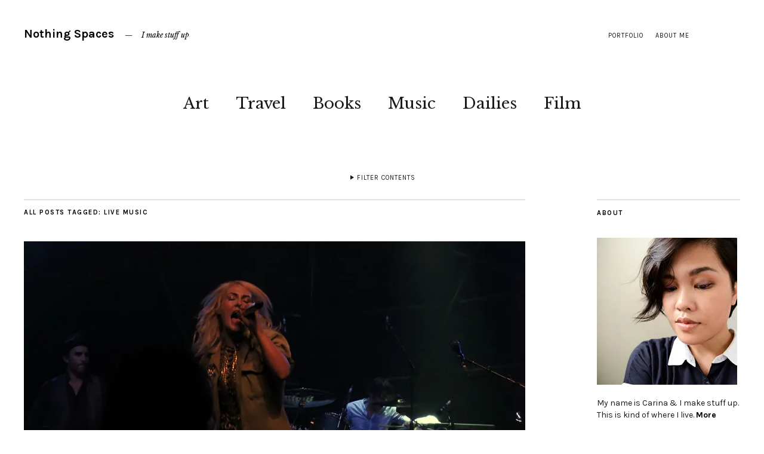

--- FILE ---
content_type: text/html; charset=UTF-8
request_url: http://nothingspaces.com/tag/live-music/page/2/
body_size: 19628
content:
<!DOCTYPE html>
<html lang="en-US">
<head>
<script>
  (function(i,s,o,g,r,a,m){i['GoogleAnalyticsObject']=r;i[r]=i[r]||function(){
  (i[r].q=i[r].q||[]).push(arguments)},i[r].l=1*new Date();a=s.createElement(o),
  m=s.getElementsByTagName(o)[0];a.async=1;a.src=g;m.parentNode.insertBefore(a,m)
  })(window,document,'script','//www.google-analytics.com/analytics.js','ga');

  ga('create', 'UA-8954203-2', 'auto');
  ga('send', 'pageview');

</script>
	
	<script async src="https://pagead2.googlesyndication.com/pagead/js/adsbygoogle.js?client=ca-pub-3290919046873442"
     crossorigin="anonymous"></script>

	<meta charset="UTF-8" />
	<meta name="viewport" content="width=device-width,initial-scale=1">
	<title>live music | Nothing Spaces | Page 2</title>
	<link rel="profile" href="http://gmpg.org/xfn/11">
	<link rel="pingback" href="http://nothingspaces.com/xmlrpc.php">
	<!--[if lt IE 9]>
		<script src="http://nothingspaces.com/wp-content/themes/zuki/js/html5.js"></script>
	<![endif]-->
<meta name='robots' content='max-image-preview:large' />
	<style>img:is([sizes="auto" i], [sizes^="auto," i]) { contain-intrinsic-size: 3000px 1500px }</style>
	<link rel='dns-prefetch' href='//secure.gravatar.com' />
<link rel='dns-prefetch' href='//stats.wp.com' />
<link rel='dns-prefetch' href='//fonts.googleapis.com' />
<link rel='dns-prefetch' href='//v0.wordpress.com' />
<link rel='preconnect' href='//i0.wp.com' />
<link rel="alternate" type="application/rss+xml" title="Nothing Spaces &raquo; Feed" href="https://nothingspaces.com/feed/" />
<link rel="alternate" type="application/rss+xml" title="Nothing Spaces &raquo; Comments Feed" href="https://nothingspaces.com/comments/feed/" />
<link rel="alternate" type="application/rss+xml" title="Nothing Spaces &raquo; live music Tag Feed" href="https://nothingspaces.com/tag/live-music/feed/" />
<script type="text/javascript">
/* <![CDATA[ */
window._wpemojiSettings = {"baseUrl":"https:\/\/s.w.org\/images\/core\/emoji\/16.0.1\/72x72\/","ext":".png","svgUrl":"https:\/\/s.w.org\/images\/core\/emoji\/16.0.1\/svg\/","svgExt":".svg","source":{"concatemoji":"http:\/\/nothingspaces.com\/wp-includes\/js\/wp-emoji-release.min.js?ver=6.8.3"}};
/*! This file is auto-generated */
!function(s,n){var o,i,e;function c(e){try{var t={supportTests:e,timestamp:(new Date).valueOf()};sessionStorage.setItem(o,JSON.stringify(t))}catch(e){}}function p(e,t,n){e.clearRect(0,0,e.canvas.width,e.canvas.height),e.fillText(t,0,0);var t=new Uint32Array(e.getImageData(0,0,e.canvas.width,e.canvas.height).data),a=(e.clearRect(0,0,e.canvas.width,e.canvas.height),e.fillText(n,0,0),new Uint32Array(e.getImageData(0,0,e.canvas.width,e.canvas.height).data));return t.every(function(e,t){return e===a[t]})}function u(e,t){e.clearRect(0,0,e.canvas.width,e.canvas.height),e.fillText(t,0,0);for(var n=e.getImageData(16,16,1,1),a=0;a<n.data.length;a++)if(0!==n.data[a])return!1;return!0}function f(e,t,n,a){switch(t){case"flag":return n(e,"\ud83c\udff3\ufe0f\u200d\u26a7\ufe0f","\ud83c\udff3\ufe0f\u200b\u26a7\ufe0f")?!1:!n(e,"\ud83c\udde8\ud83c\uddf6","\ud83c\udde8\u200b\ud83c\uddf6")&&!n(e,"\ud83c\udff4\udb40\udc67\udb40\udc62\udb40\udc65\udb40\udc6e\udb40\udc67\udb40\udc7f","\ud83c\udff4\u200b\udb40\udc67\u200b\udb40\udc62\u200b\udb40\udc65\u200b\udb40\udc6e\u200b\udb40\udc67\u200b\udb40\udc7f");case"emoji":return!a(e,"\ud83e\udedf")}return!1}function g(e,t,n,a){var r="undefined"!=typeof WorkerGlobalScope&&self instanceof WorkerGlobalScope?new OffscreenCanvas(300,150):s.createElement("canvas"),o=r.getContext("2d",{willReadFrequently:!0}),i=(o.textBaseline="top",o.font="600 32px Arial",{});return e.forEach(function(e){i[e]=t(o,e,n,a)}),i}function t(e){var t=s.createElement("script");t.src=e,t.defer=!0,s.head.appendChild(t)}"undefined"!=typeof Promise&&(o="wpEmojiSettingsSupports",i=["flag","emoji"],n.supports={everything:!0,everythingExceptFlag:!0},e=new Promise(function(e){s.addEventListener("DOMContentLoaded",e,{once:!0})}),new Promise(function(t){var n=function(){try{var e=JSON.parse(sessionStorage.getItem(o));if("object"==typeof e&&"number"==typeof e.timestamp&&(new Date).valueOf()<e.timestamp+604800&&"object"==typeof e.supportTests)return e.supportTests}catch(e){}return null}();if(!n){if("undefined"!=typeof Worker&&"undefined"!=typeof OffscreenCanvas&&"undefined"!=typeof URL&&URL.createObjectURL&&"undefined"!=typeof Blob)try{var e="postMessage("+g.toString()+"("+[JSON.stringify(i),f.toString(),p.toString(),u.toString()].join(",")+"));",a=new Blob([e],{type:"text/javascript"}),r=new Worker(URL.createObjectURL(a),{name:"wpTestEmojiSupports"});return void(r.onmessage=function(e){c(n=e.data),r.terminate(),t(n)})}catch(e){}c(n=g(i,f,p,u))}t(n)}).then(function(e){for(var t in e)n.supports[t]=e[t],n.supports.everything=n.supports.everything&&n.supports[t],"flag"!==t&&(n.supports.everythingExceptFlag=n.supports.everythingExceptFlag&&n.supports[t]);n.supports.everythingExceptFlag=n.supports.everythingExceptFlag&&!n.supports.flag,n.DOMReady=!1,n.readyCallback=function(){n.DOMReady=!0}}).then(function(){return e}).then(function(){var e;n.supports.everything||(n.readyCallback(),(e=n.source||{}).concatemoji?t(e.concatemoji):e.wpemoji&&e.twemoji&&(t(e.twemoji),t(e.wpemoji)))}))}((window,document),window._wpemojiSettings);
/* ]]> */
</script>
<link rel='stylesheet' id='scap.flashblock-css' href='http://nothingspaces.com/wp-content/plugins/compact-wp-audio-player/css/flashblock.css?ver=6.8.3' type='text/css' media='all' />
<link rel='stylesheet' id='scap.player-css' href='http://nothingspaces.com/wp-content/plugins/compact-wp-audio-player/css/player.css?ver=6.8.3' type='text/css' media='all' />
<style id='wp-emoji-styles-inline-css' type='text/css'>

	img.wp-smiley, img.emoji {
		display: inline !important;
		border: none !important;
		box-shadow: none !important;
		height: 1em !important;
		width: 1em !important;
		margin: 0 0.07em !important;
		vertical-align: -0.1em !important;
		background: none !important;
		padding: 0 !important;
	}
</style>
<link rel='stylesheet' id='wp-block-library-css' href='http://nothingspaces.com/wp-includes/css/dist/block-library/style.min.css?ver=6.8.3' type='text/css' media='all' />
<style id='classic-theme-styles-inline-css' type='text/css'>
/*! This file is auto-generated */
.wp-block-button__link{color:#fff;background-color:#32373c;border-radius:9999px;box-shadow:none;text-decoration:none;padding:calc(.667em + 2px) calc(1.333em + 2px);font-size:1.125em}.wp-block-file__button{background:#32373c;color:#fff;text-decoration:none}
</style>
<link rel='stylesheet' id='mediaelement-css' href='http://nothingspaces.com/wp-includes/js/mediaelement/mediaelementplayer-legacy.min.css?ver=4.2.17' type='text/css' media='all' />
<link rel='stylesheet' id='wp-mediaelement-css' href='http://nothingspaces.com/wp-includes/js/mediaelement/wp-mediaelement.min.css?ver=6.8.3' type='text/css' media='all' />
<style id='jetpack-sharing-buttons-style-inline-css' type='text/css'>
.jetpack-sharing-buttons__services-list{display:flex;flex-direction:row;flex-wrap:wrap;gap:0;list-style-type:none;margin:5px;padding:0}.jetpack-sharing-buttons__services-list.has-small-icon-size{font-size:12px}.jetpack-sharing-buttons__services-list.has-normal-icon-size{font-size:16px}.jetpack-sharing-buttons__services-list.has-large-icon-size{font-size:24px}.jetpack-sharing-buttons__services-list.has-huge-icon-size{font-size:36px}@media print{.jetpack-sharing-buttons__services-list{display:none!important}}.editor-styles-wrapper .wp-block-jetpack-sharing-buttons{gap:0;padding-inline-start:0}ul.jetpack-sharing-buttons__services-list.has-background{padding:1.25em 2.375em}
</style>
<style id='global-styles-inline-css' type='text/css'>
:root{--wp--preset--aspect-ratio--square: 1;--wp--preset--aspect-ratio--4-3: 4/3;--wp--preset--aspect-ratio--3-4: 3/4;--wp--preset--aspect-ratio--3-2: 3/2;--wp--preset--aspect-ratio--2-3: 2/3;--wp--preset--aspect-ratio--16-9: 16/9;--wp--preset--aspect-ratio--9-16: 9/16;--wp--preset--color--black: #000000;--wp--preset--color--cyan-bluish-gray: #abb8c3;--wp--preset--color--white: #ffffff;--wp--preset--color--pale-pink: #f78da7;--wp--preset--color--vivid-red: #cf2e2e;--wp--preset--color--luminous-vivid-orange: #ff6900;--wp--preset--color--luminous-vivid-amber: #fcb900;--wp--preset--color--light-green-cyan: #7bdcb5;--wp--preset--color--vivid-green-cyan: #00d084;--wp--preset--color--pale-cyan-blue: #8ed1fc;--wp--preset--color--vivid-cyan-blue: #0693e3;--wp--preset--color--vivid-purple: #9b51e0;--wp--preset--gradient--vivid-cyan-blue-to-vivid-purple: linear-gradient(135deg,rgba(6,147,227,1) 0%,rgb(155,81,224) 100%);--wp--preset--gradient--light-green-cyan-to-vivid-green-cyan: linear-gradient(135deg,rgb(122,220,180) 0%,rgb(0,208,130) 100%);--wp--preset--gradient--luminous-vivid-amber-to-luminous-vivid-orange: linear-gradient(135deg,rgba(252,185,0,1) 0%,rgba(255,105,0,1) 100%);--wp--preset--gradient--luminous-vivid-orange-to-vivid-red: linear-gradient(135deg,rgba(255,105,0,1) 0%,rgb(207,46,46) 100%);--wp--preset--gradient--very-light-gray-to-cyan-bluish-gray: linear-gradient(135deg,rgb(238,238,238) 0%,rgb(169,184,195) 100%);--wp--preset--gradient--cool-to-warm-spectrum: linear-gradient(135deg,rgb(74,234,220) 0%,rgb(151,120,209) 20%,rgb(207,42,186) 40%,rgb(238,44,130) 60%,rgb(251,105,98) 80%,rgb(254,248,76) 100%);--wp--preset--gradient--blush-light-purple: linear-gradient(135deg,rgb(255,206,236) 0%,rgb(152,150,240) 100%);--wp--preset--gradient--blush-bordeaux: linear-gradient(135deg,rgb(254,205,165) 0%,rgb(254,45,45) 50%,rgb(107,0,62) 100%);--wp--preset--gradient--luminous-dusk: linear-gradient(135deg,rgb(255,203,112) 0%,rgb(199,81,192) 50%,rgb(65,88,208) 100%);--wp--preset--gradient--pale-ocean: linear-gradient(135deg,rgb(255,245,203) 0%,rgb(182,227,212) 50%,rgb(51,167,181) 100%);--wp--preset--gradient--electric-grass: linear-gradient(135deg,rgb(202,248,128) 0%,rgb(113,206,126) 100%);--wp--preset--gradient--midnight: linear-gradient(135deg,rgb(2,3,129) 0%,rgb(40,116,252) 100%);--wp--preset--font-size--small: 13px;--wp--preset--font-size--medium: 20px;--wp--preset--font-size--large: 36px;--wp--preset--font-size--x-large: 42px;--wp--preset--spacing--20: 0.44rem;--wp--preset--spacing--30: 0.67rem;--wp--preset--spacing--40: 1rem;--wp--preset--spacing--50: 1.5rem;--wp--preset--spacing--60: 2.25rem;--wp--preset--spacing--70: 3.38rem;--wp--preset--spacing--80: 5.06rem;--wp--preset--shadow--natural: 6px 6px 9px rgba(0, 0, 0, 0.2);--wp--preset--shadow--deep: 12px 12px 50px rgba(0, 0, 0, 0.4);--wp--preset--shadow--sharp: 6px 6px 0px rgba(0, 0, 0, 0.2);--wp--preset--shadow--outlined: 6px 6px 0px -3px rgba(255, 255, 255, 1), 6px 6px rgba(0, 0, 0, 1);--wp--preset--shadow--crisp: 6px 6px 0px rgba(0, 0, 0, 1);}:where(.is-layout-flex){gap: 0.5em;}:where(.is-layout-grid){gap: 0.5em;}body .is-layout-flex{display: flex;}.is-layout-flex{flex-wrap: wrap;align-items: center;}.is-layout-flex > :is(*, div){margin: 0;}body .is-layout-grid{display: grid;}.is-layout-grid > :is(*, div){margin: 0;}:where(.wp-block-columns.is-layout-flex){gap: 2em;}:where(.wp-block-columns.is-layout-grid){gap: 2em;}:where(.wp-block-post-template.is-layout-flex){gap: 1.25em;}:where(.wp-block-post-template.is-layout-grid){gap: 1.25em;}.has-black-color{color: var(--wp--preset--color--black) !important;}.has-cyan-bluish-gray-color{color: var(--wp--preset--color--cyan-bluish-gray) !important;}.has-white-color{color: var(--wp--preset--color--white) !important;}.has-pale-pink-color{color: var(--wp--preset--color--pale-pink) !important;}.has-vivid-red-color{color: var(--wp--preset--color--vivid-red) !important;}.has-luminous-vivid-orange-color{color: var(--wp--preset--color--luminous-vivid-orange) !important;}.has-luminous-vivid-amber-color{color: var(--wp--preset--color--luminous-vivid-amber) !important;}.has-light-green-cyan-color{color: var(--wp--preset--color--light-green-cyan) !important;}.has-vivid-green-cyan-color{color: var(--wp--preset--color--vivid-green-cyan) !important;}.has-pale-cyan-blue-color{color: var(--wp--preset--color--pale-cyan-blue) !important;}.has-vivid-cyan-blue-color{color: var(--wp--preset--color--vivid-cyan-blue) !important;}.has-vivid-purple-color{color: var(--wp--preset--color--vivid-purple) !important;}.has-black-background-color{background-color: var(--wp--preset--color--black) !important;}.has-cyan-bluish-gray-background-color{background-color: var(--wp--preset--color--cyan-bluish-gray) !important;}.has-white-background-color{background-color: var(--wp--preset--color--white) !important;}.has-pale-pink-background-color{background-color: var(--wp--preset--color--pale-pink) !important;}.has-vivid-red-background-color{background-color: var(--wp--preset--color--vivid-red) !important;}.has-luminous-vivid-orange-background-color{background-color: var(--wp--preset--color--luminous-vivid-orange) !important;}.has-luminous-vivid-amber-background-color{background-color: var(--wp--preset--color--luminous-vivid-amber) !important;}.has-light-green-cyan-background-color{background-color: var(--wp--preset--color--light-green-cyan) !important;}.has-vivid-green-cyan-background-color{background-color: var(--wp--preset--color--vivid-green-cyan) !important;}.has-pale-cyan-blue-background-color{background-color: var(--wp--preset--color--pale-cyan-blue) !important;}.has-vivid-cyan-blue-background-color{background-color: var(--wp--preset--color--vivid-cyan-blue) !important;}.has-vivid-purple-background-color{background-color: var(--wp--preset--color--vivid-purple) !important;}.has-black-border-color{border-color: var(--wp--preset--color--black) !important;}.has-cyan-bluish-gray-border-color{border-color: var(--wp--preset--color--cyan-bluish-gray) !important;}.has-white-border-color{border-color: var(--wp--preset--color--white) !important;}.has-pale-pink-border-color{border-color: var(--wp--preset--color--pale-pink) !important;}.has-vivid-red-border-color{border-color: var(--wp--preset--color--vivid-red) !important;}.has-luminous-vivid-orange-border-color{border-color: var(--wp--preset--color--luminous-vivid-orange) !important;}.has-luminous-vivid-amber-border-color{border-color: var(--wp--preset--color--luminous-vivid-amber) !important;}.has-light-green-cyan-border-color{border-color: var(--wp--preset--color--light-green-cyan) !important;}.has-vivid-green-cyan-border-color{border-color: var(--wp--preset--color--vivid-green-cyan) !important;}.has-pale-cyan-blue-border-color{border-color: var(--wp--preset--color--pale-cyan-blue) !important;}.has-vivid-cyan-blue-border-color{border-color: var(--wp--preset--color--vivid-cyan-blue) !important;}.has-vivid-purple-border-color{border-color: var(--wp--preset--color--vivid-purple) !important;}.has-vivid-cyan-blue-to-vivid-purple-gradient-background{background: var(--wp--preset--gradient--vivid-cyan-blue-to-vivid-purple) !important;}.has-light-green-cyan-to-vivid-green-cyan-gradient-background{background: var(--wp--preset--gradient--light-green-cyan-to-vivid-green-cyan) !important;}.has-luminous-vivid-amber-to-luminous-vivid-orange-gradient-background{background: var(--wp--preset--gradient--luminous-vivid-amber-to-luminous-vivid-orange) !important;}.has-luminous-vivid-orange-to-vivid-red-gradient-background{background: var(--wp--preset--gradient--luminous-vivid-orange-to-vivid-red) !important;}.has-very-light-gray-to-cyan-bluish-gray-gradient-background{background: var(--wp--preset--gradient--very-light-gray-to-cyan-bluish-gray) !important;}.has-cool-to-warm-spectrum-gradient-background{background: var(--wp--preset--gradient--cool-to-warm-spectrum) !important;}.has-blush-light-purple-gradient-background{background: var(--wp--preset--gradient--blush-light-purple) !important;}.has-blush-bordeaux-gradient-background{background: var(--wp--preset--gradient--blush-bordeaux) !important;}.has-luminous-dusk-gradient-background{background: var(--wp--preset--gradient--luminous-dusk) !important;}.has-pale-ocean-gradient-background{background: var(--wp--preset--gradient--pale-ocean) !important;}.has-electric-grass-gradient-background{background: var(--wp--preset--gradient--electric-grass) !important;}.has-midnight-gradient-background{background: var(--wp--preset--gradient--midnight) !important;}.has-small-font-size{font-size: var(--wp--preset--font-size--small) !important;}.has-medium-font-size{font-size: var(--wp--preset--font-size--medium) !important;}.has-large-font-size{font-size: var(--wp--preset--font-size--large) !important;}.has-x-large-font-size{font-size: var(--wp--preset--font-size--x-large) !important;}
:where(.wp-block-post-template.is-layout-flex){gap: 1.25em;}:where(.wp-block-post-template.is-layout-grid){gap: 1.25em;}
:where(.wp-block-columns.is-layout-flex){gap: 2em;}:where(.wp-block-columns.is-layout-grid){gap: 2em;}
:root :where(.wp-block-pullquote){font-size: 1.5em;line-height: 1.6;}
</style>
<link rel='stylesheet' id='moka-flex-slider-style-css' href='http://nothingspaces.com/wp-content/themes/zuki/js/flex-slider/flexslider.css?ver=6.8.3' type='text/css' media='all' />
<link rel='stylesheet' id='zuki-fonts-css' href='//fonts.googleapis.com/css?family=Libre+Baskerville%3A400%2C700%2C400italic%2C700italic%7CKarla%3A400%2C400italic%2C700%2C700italic&#038;subset=latin%2Clatin-ext' type='text/css' media='all' />
<link rel='stylesheet' id='genericons-css' href='http://nothingspaces.com/wp-content/plugins/jetpack/_inc/genericons/genericons/genericons.css?ver=3.1' type='text/css' media='all' />
<link rel='stylesheet' id='zuki-style-css' href='http://nothingspaces.com/wp-content/themes/zuki/style.css?ver=20140630' type='text/css' media='all' />
<style id='akismet-widget-style-inline-css' type='text/css'>

			.a-stats {
				--akismet-color-mid-green: #357b49;
				--akismet-color-white: #fff;
				--akismet-color-light-grey: #f6f7f7;

				max-width: 350px;
				width: auto;
			}

			.a-stats * {
				all: unset;
				box-sizing: border-box;
			}

			.a-stats strong {
				font-weight: 600;
			}

			.a-stats a.a-stats__link,
			.a-stats a.a-stats__link:visited,
			.a-stats a.a-stats__link:active {
				background: var(--akismet-color-mid-green);
				border: none;
				box-shadow: none;
				border-radius: 8px;
				color: var(--akismet-color-white);
				cursor: pointer;
				display: block;
				font-family: -apple-system, BlinkMacSystemFont, 'Segoe UI', 'Roboto', 'Oxygen-Sans', 'Ubuntu', 'Cantarell', 'Helvetica Neue', sans-serif;
				font-weight: 500;
				padding: 12px;
				text-align: center;
				text-decoration: none;
				transition: all 0.2s ease;
			}

			/* Extra specificity to deal with TwentyTwentyOne focus style */
			.widget .a-stats a.a-stats__link:focus {
				background: var(--akismet-color-mid-green);
				color: var(--akismet-color-white);
				text-decoration: none;
			}

			.a-stats a.a-stats__link:hover {
				filter: brightness(110%);
				box-shadow: 0 4px 12px rgba(0, 0, 0, 0.06), 0 0 2px rgba(0, 0, 0, 0.16);
			}

			.a-stats .count {
				color: var(--akismet-color-white);
				display: block;
				font-size: 1.5em;
				line-height: 1.4;
				padding: 0 13px;
				white-space: nowrap;
			}
		
</style>
<script type="text/javascript" src="http://nothingspaces.com/wp-content/plugins/compact-wp-audio-player/js/soundmanager2-nodebug-jsmin.js?ver=6.8.3" id="scap.soundmanager2-js"></script>
<script type="text/javascript" src="http://nothingspaces.com/wp-includes/js/jquery/jquery.min.js?ver=3.7.1" id="jquery-core-js"></script>
<script type="text/javascript" src="http://nothingspaces.com/wp-includes/js/jquery/jquery-migrate.min.js?ver=3.4.1" id="jquery-migrate-js"></script>
<script type="text/javascript" src="http://nothingspaces.com/wp-content/themes/zuki/js/jquery.fitvids.js?ver=1.1" id="zuki-fitvids-js"></script>
<script type="text/javascript" src="http://nothingspaces.com/wp-content/themes/zuki/js/flex-slider/jquery.flexslider-min.js?ver=6.8.3" id="moka-flex-slider-js"></script>
<script type="text/javascript" src="http://nothingspaces.com/wp-content/themes/zuki/js/functions.js?ver=20140426" id="zuki-script-js"></script>
<link rel="https://api.w.org/" href="https://nothingspaces.com/wp-json/" /><link rel="alternate" title="JSON" type="application/json" href="https://nothingspaces.com/wp-json/wp/v2/tags/117" /><link rel="EditURI" type="application/rsd+xml" title="RSD" href="https://nothingspaces.com/xmlrpc.php?rsd" />
<meta name="generator" content="WordPress 6.8.3" />
	<style>img#wpstats{display:none}</style>
			<style type="text/css">
		.widget-area p.summary a,
		.entry-content p a,
		blockquote cite a,
		.textwidget a,
		#comments .comment-text a,
		.authorbox p.author-description a {color: #000;}
		.widget_zuki_recentposts_color .bg-wrap {background: #ebf8fe;}
		.archive-menu-content {background: #ebf8fe;}
	</style>
    
<!-- Jetpack Open Graph Tags -->
<meta property="og:type" content="website" />
<meta property="og:title" content="live music &#8211; Page 2 &#8211; Nothing Spaces" />
<meta property="og:url" content="https://nothingspaces.com/tag/live-music/" />
<meta property="og:site_name" content="Nothing Spaces" />
<meta property="og:image" content="https://s0.wp.com/i/blank.jpg" />
<meta property="og:image:alt" content="" />
<meta property="og:locale" content="en_US" />
<meta name="twitter:site" content="@presidents" />

<!-- End Jetpack Open Graph Tags -->
</head>

<body class="archive paged tag tag-live-music tag-117 paged-2 tag-paged-2 wp-theme-zuki">
<!-- Please call pinit.js only once per page -->
<script type="text/javascript" async defer  data-pin-color="red" data-pin-height="28" data-pin-hover="true" src="//assets.pinterest.com/js/pinit.js"></script>
	<div id="container">

		<header id="masthead" class="cf" role="banner">

							<nav id="header-top-nav">
					<ul id="menu-top-menu" class="menu"><li id="menu-item-550" class="menu-item menu-item-type-custom menu-item-object-custom menu-item-550"><a href="http://carina-santos.com">Portfolio</a></li>
<li id="menu-item-44" class="menu-item menu-item-type-post_type menu-item-object-page menu-item-44"><a href="https://nothingspaces.com/about/">About Me</a></li>
</ul>				</nav><!-- end #header-top -->
			
			<div id="site-title">
							<h1><a href="https://nothingspaces.com/" title="Nothing Spaces">Nothing Spaces</a></h1>
							<h2 class="site-description">I make stuff up</h2>
						</div><!-- end #site-title -->

			<a href="#menuopen" id="mobile-menu-toggle"><span>Menu</span></a>

			<div id="mobile-menu-wrap" class="cf">
									<div class="search-box">
						<a href="#" id="search-toggle"><span>Search</span></a>
						
<form role="search" method="get" id="searchform" class="searchform" action="https://nothingspaces.com/" role="search">
	<label for="s" class="screen-reader-text"><span>Search</span></label>
	<input type="text" class="search-field" name="s" id="s" placeholder="Type to search&hellip;" />
	<input type="submit" class="submit" name="submit" id="searchsubmit" value="Search" />
</form>					</div><!-- end .search-box -->
								<nav id="site-nav" class="cf">
					<ul id="menu-labels" class="nav-menu"><li id="menu-item-553" class="menu-item menu-item-type-taxonomy menu-item-object-category menu-item-553"><a href="https://nothingspaces.com/category/art/">Art</a></li>
<li id="menu-item-552" class="menu-item menu-item-type-taxonomy menu-item-object-category menu-item-552"><a href="https://nothingspaces.com/category/travel/">Travel</a></li>
<li id="menu-item-556" class="menu-item menu-item-type-taxonomy menu-item-object-category menu-item-556"><a href="https://nothingspaces.com/category/books/">Books</a></li>
<li id="menu-item-554" class="menu-item menu-item-type-taxonomy menu-item-object-category menu-item-554"><a href="https://nothingspaces.com/category/music/">Music</a></li>
<li id="menu-item-555" class="menu-item menu-item-type-taxonomy menu-item-object-category menu-item-555"><a href="https://nothingspaces.com/category/dailies/">Dailies</a></li>
<li id="menu-item-685" class="menu-item menu-item-type-custom menu-item-object-custom menu-item-has-children menu-item-685"><a href="http://nothingspaces.com/tag/film-photography/">Film</a>
<ul class="sub-menu">
	<li id="menu-item-686" class="menu-item menu-item-type-custom menu-item-object-custom menu-item-686"><a href="http://nothingspaces.com/tag/110-film/">110</a></li>
	<li id="menu-item-687" class="menu-item menu-item-type-custom menu-item-object-custom menu-item-687"><a href="http://nothingspaces.com/tag/35mm/">35mm</a></li>
</ul>
</li>
</ul>				</nav><!-- end #site-nav -->
				<a href="#menuclose" id="mobile-menu-close"><span>Close Menu</span></a>
			</div><!-- end #mobile-menu-wrap -->

							
<div class="archive-menu-wrap cf">
			<a href="#contents" class="archive-menu-toggle"><span>Filter Contents</span></a>
	
	<div class="archive-menu-content cf">
		<a href="#closecontents" class="archive-menu-close"><span>Close Contents</span></a>

		<div class="list-years">
			<h3 class="archive-menu-title">Years</h3>
			<ul class="yearly">
					<li><a href='https://nothingspaces.com/2025/'>2025</a></li>
	<li><a href='https://nothingspaces.com/2024/'>2024</a></li>
	<li><a href='https://nothingspaces.com/2022/'>2022</a></li>
	<li><a href='https://nothingspaces.com/2021/'>2021</a></li>
	<li><a href='https://nothingspaces.com/2020/'>2020</a></li>
	<li><a href='https://nothingspaces.com/2019/'>2019</a></li>
	<li><a href='https://nothingspaces.com/2018/'>2018</a></li>
	<li><a href='https://nothingspaces.com/2017/'>2017</a></li>
	<li><a href='https://nothingspaces.com/2016/'>2016</a></li>
	<li><a href='https://nothingspaces.com/2015/'>2015</a></li>
	<li><a href='https://nothingspaces.com/2014/'>2014</a></li>
	<li><a href='https://nothingspaces.com/2013/'>2013</a></li>
	<li><a href='https://nothingspaces.com/2012/'>2012</a></li>
	<li><a href='https://nothingspaces.com/2011/'>2011</a></li>
	<li><a href='https://nothingspaces.com/2010/'>2010</a></li>
	<li><a href='https://nothingspaces.com/2009/'>2009</a></li>
			</ul>
		</div><!-- end .list-years -->

		<div class="list-authors">
		<h3 class="archive-menu-title">Authors</h3>
		<ul class="authors">
		<li><a href=https://nothingspaces.com/author/carina/><span class="author-avatar"><img alt='' src='https://secure.gravatar.com/avatar/61f8e5c743974f1df782cf2c4b22512dc0099e5ae732c8e5c2ba3b92bf3b98eb?s=50&#038;d=mm&#038;r=g' srcset='https://secure.gravatar.com/avatar/61f8e5c743974f1df782cf2c4b22512dc0099e5ae732c8e5c2ba3b92bf3b98eb?s=100&#038;d=mm&#038;r=g 2x' class='avatar avatar-50 photo' height='50' width='50' decoding='async'/></span><span class="author-name">Carina</span></a></li>		</ul>
		</div><!-- end .list-authors -->

		<div class="list-months-cats-tags">
			<h3 class="archive-menu-title">Filter by Month</h3>
			<ul class="monthly">
					<li><a href='https://nothingspaces.com/2025/04/'>April 2025</a></li>
	<li><a href='https://nothingspaces.com/2024/10/'>October 2024</a></li>
	<li><a href='https://nothingspaces.com/2024/01/'>January 2024</a></li>
	<li><a href='https://nothingspaces.com/2022/02/'>February 2022</a></li>
	<li><a href='https://nothingspaces.com/2021/03/'>March 2021</a></li>
	<li><a href='https://nothingspaces.com/2021/02/'>February 2021</a></li>
	<li><a href='https://nothingspaces.com/2021/01/'>January 2021</a></li>
	<li><a href='https://nothingspaces.com/2020/08/'>August 2020</a></li>
	<li><a href='https://nothingspaces.com/2020/06/'>June 2020</a></li>
	<li><a href='https://nothingspaces.com/2020/05/'>May 2020</a></li>
	<li><a href='https://nothingspaces.com/2020/04/'>April 2020</a></li>
	<li><a href='https://nothingspaces.com/2020/03/'>March 2020</a></li>
	<li><a href='https://nothingspaces.com/2020/02/'>February 2020</a></li>
	<li><a href='https://nothingspaces.com/2020/01/'>January 2020</a></li>
	<li><a href='https://nothingspaces.com/2019/12/'>December 2019</a></li>
	<li><a href='https://nothingspaces.com/2019/11/'>November 2019</a></li>
	<li><a href='https://nothingspaces.com/2019/09/'>September 2019</a></li>
	<li><a href='https://nothingspaces.com/2019/07/'>July 2019</a></li>
	<li><a href='https://nothingspaces.com/2019/06/'>June 2019</a></li>
	<li><a href='https://nothingspaces.com/2019/05/'>May 2019</a></li>
	<li><a href='https://nothingspaces.com/2019/04/'>April 2019</a></li>
	<li><a href='https://nothingspaces.com/2019/03/'>March 2019</a></li>
	<li><a href='https://nothingspaces.com/2019/01/'>January 2019</a></li>
	<li><a href='https://nothingspaces.com/2018/12/'>December 2018</a></li>
	<li><a href='https://nothingspaces.com/2018/11/'>November 2018</a></li>
	<li><a href='https://nothingspaces.com/2018/09/'>September 2018</a></li>
	<li><a href='https://nothingspaces.com/2018/06/'>June 2018</a></li>
	<li><a href='https://nothingspaces.com/2018/05/'>May 2018</a></li>
	<li><a href='https://nothingspaces.com/2017/12/'>December 2017</a></li>
	<li><a href='https://nothingspaces.com/2017/10/'>October 2017</a></li>
	<li><a href='https://nothingspaces.com/2017/09/'>September 2017</a></li>
	<li><a href='https://nothingspaces.com/2017/08/'>August 2017</a></li>
	<li><a href='https://nothingspaces.com/2017/06/'>June 2017</a></li>
	<li><a href='https://nothingspaces.com/2017/05/'>May 2017</a></li>
	<li><a href='https://nothingspaces.com/2017/04/'>April 2017</a></li>
	<li><a href='https://nothingspaces.com/2017/03/'>March 2017</a></li>
	<li><a href='https://nothingspaces.com/2017/02/'>February 2017</a></li>
	<li><a href='https://nothingspaces.com/2016/12/'>December 2016</a></li>
	<li><a href='https://nothingspaces.com/2016/11/'>November 2016</a></li>
	<li><a href='https://nothingspaces.com/2016/10/'>October 2016</a></li>
	<li><a href='https://nothingspaces.com/2016/08/'>August 2016</a></li>
	<li><a href='https://nothingspaces.com/2016/07/'>July 2016</a></li>
	<li><a href='https://nothingspaces.com/2016/06/'>June 2016</a></li>
	<li><a href='https://nothingspaces.com/2016/05/'>May 2016</a></li>
	<li><a href='https://nothingspaces.com/2016/04/'>April 2016</a></li>
	<li><a href='https://nothingspaces.com/2016/03/'>March 2016</a></li>
	<li><a href='https://nothingspaces.com/2016/02/'>February 2016</a></li>
	<li><a href='https://nothingspaces.com/2016/01/'>January 2016</a></li>
	<li><a href='https://nothingspaces.com/2015/12/'>December 2015</a></li>
	<li><a href='https://nothingspaces.com/2015/11/'>November 2015</a></li>
	<li><a href='https://nothingspaces.com/2015/10/'>October 2015</a></li>
	<li><a href='https://nothingspaces.com/2015/09/'>September 2015</a></li>
	<li><a href='https://nothingspaces.com/2015/08/'>August 2015</a></li>
	<li><a href='https://nothingspaces.com/2015/07/'>July 2015</a></li>
	<li><a href='https://nothingspaces.com/2015/06/'>June 2015</a></li>
	<li><a href='https://nothingspaces.com/2015/05/'>May 2015</a></li>
	<li><a href='https://nothingspaces.com/2015/04/'>April 2015</a></li>
	<li><a href='https://nothingspaces.com/2015/03/'>March 2015</a></li>
	<li><a href='https://nothingspaces.com/2015/02/'>February 2015</a></li>
	<li><a href='https://nothingspaces.com/2015/01/'>January 2015</a></li>
	<li><a href='https://nothingspaces.com/2014/12/'>December 2014</a></li>
	<li><a href='https://nothingspaces.com/2014/11/'>November 2014</a></li>
	<li><a href='https://nothingspaces.com/2014/10/'>October 2014</a></li>
	<li><a href='https://nothingspaces.com/2014/09/'>September 2014</a></li>
	<li><a href='https://nothingspaces.com/2014/08/'>August 2014</a></li>
	<li><a href='https://nothingspaces.com/2014/07/'>July 2014</a></li>
	<li><a href='https://nothingspaces.com/2014/06/'>June 2014</a></li>
	<li><a href='https://nothingspaces.com/2014/05/'>May 2014</a></li>
	<li><a href='https://nothingspaces.com/2014/04/'>April 2014</a></li>
	<li><a href='https://nothingspaces.com/2014/03/'>March 2014</a></li>
	<li><a href='https://nothingspaces.com/2014/02/'>February 2014</a></li>
	<li><a href='https://nothingspaces.com/2014/01/'>January 2014</a></li>
	<li><a href='https://nothingspaces.com/2013/12/'>December 2013</a></li>
	<li><a href='https://nothingspaces.com/2013/11/'>November 2013</a></li>
	<li><a href='https://nothingspaces.com/2013/06/'>June 2013</a></li>
	<li><a href='https://nothingspaces.com/2013/05/'>May 2013</a></li>
	<li><a href='https://nothingspaces.com/2013/03/'>March 2013</a></li>
	<li><a href='https://nothingspaces.com/2013/02/'>February 2013</a></li>
	<li><a href='https://nothingspaces.com/2013/01/'>January 2013</a></li>
	<li><a href='https://nothingspaces.com/2012/11/'>November 2012</a></li>
	<li><a href='https://nothingspaces.com/2012/10/'>October 2012</a></li>
	<li><a href='https://nothingspaces.com/2012/09/'>September 2012</a></li>
	<li><a href='https://nothingspaces.com/2012/08/'>August 2012</a></li>
	<li><a href='https://nothingspaces.com/2012/06/'>June 2012</a></li>
	<li><a href='https://nothingspaces.com/2012/05/'>May 2012</a></li>
	<li><a href='https://nothingspaces.com/2012/03/'>March 2012</a></li>
	<li><a href='https://nothingspaces.com/2012/02/'>February 2012</a></li>
	<li><a href='https://nothingspaces.com/2012/01/'>January 2012</a></li>
	<li><a href='https://nothingspaces.com/2011/12/'>December 2011</a></li>
	<li><a href='https://nothingspaces.com/2011/11/'>November 2011</a></li>
	<li><a href='https://nothingspaces.com/2011/09/'>September 2011</a></li>
	<li><a href='https://nothingspaces.com/2011/07/'>July 2011</a></li>
	<li><a href='https://nothingspaces.com/2011/05/'>May 2011</a></li>
	<li><a href='https://nothingspaces.com/2011/04/'>April 2011</a></li>
	<li><a href='https://nothingspaces.com/2011/03/'>March 2011</a></li>
	<li><a href='https://nothingspaces.com/2011/02/'>February 2011</a></li>
	<li><a href='https://nothingspaces.com/2010/12/'>December 2010</a></li>
	<li><a href='https://nothingspaces.com/2010/10/'>October 2010</a></li>
	<li><a href='https://nothingspaces.com/2010/07/'>July 2010</a></li>
	<li><a href='https://nothingspaces.com/2010/06/'>June 2010</a></li>
	<li><a href='https://nothingspaces.com/2010/04/'>April 2010</a></li>
	<li><a href='https://nothingspaces.com/2010/01/'>January 2010</a></li>
	<li><a href='https://nothingspaces.com/2009/05/'>May 2009</a></li>
			</ul>

			<h3 class="archive-menu-title">Filter by Categories</h3>
			<ul>
					<li class="cat-item cat-item-7"><a href="https://nothingspaces.com/category/art/">Art</a>
</li>
	<li class="cat-item cat-item-34"><a href="https://nothingspaces.com/category/books/">Books</a>
</li>
	<li class="cat-item cat-item-6"><a href="https://nothingspaces.com/category/dailies/">Dailies</a>
</li>
	<li class="cat-item cat-item-168"><a href="https://nothingspaces.com/category/design/">Design</a>
</li>
	<li class="cat-item cat-item-769"><a href="https://nothingspaces.com/category/films-2/">Films</a>
</li>
	<li class="cat-item cat-item-194"><a href="https://nothingspaces.com/category/food/">Food</a>
</li>
	<li class="cat-item cat-item-591"><a href="https://nothingspaces.com/category/giveaway-2/">Giveaway</a>
</li>
	<li class="cat-item cat-item-106"><a href="https://nothingspaces.com/category/how-tos/">How Tos</a>
</li>
	<li class="cat-item cat-item-109"><a href="https://nothingspaces.com/category/lists/">Lists</a>
</li>
	<li class="cat-item cat-item-113"><a href="https://nothingspaces.com/category/music/">Music</a>
</li>
	<li class="cat-item cat-item-99"><a href="https://nothingspaces.com/category/opinions/">Opinions</a>
</li>
	<li class="cat-item cat-item-2"><a href="https://nothingspaces.com/category/personal/">Personal</a>
</li>
	<li class="cat-item cat-item-664"><a href="https://nothingspaces.com/category/project-life-2/">Project Life</a>
</li>
	<li class="cat-item cat-item-54"><a href="https://nothingspaces.com/category/travel/">Travel</a>
</li>
	<li class="cat-item cat-item-812"><a href="https://nothingspaces.com/category/tv/">TV</a>
</li>
	<li class="cat-item cat-item-1"><a href="https://nothingspaces.com/category/uncategorized/">Uncategorized</a>
</li>
	<li class="cat-item cat-item-308"><a href="https://nothingspaces.com/category/vlogs-2/">Vlogs</a>
</li>
	<li class="cat-item cat-item-163"><a href="https://nothingspaces.com/category/writing/">Writing</a>
</li>
			</ul>

			<h3 class="archive-menu-title">Filter by Tags</h3>
			<div class="archive-menu-tags">
				<a href="https://nothingspaces.com/tag/10-happy-things/" class="tag-cloud-link tag-link-716 tag-link-position-1" style="font-size: 8.6363636363636pt;" aria-label="10 happy things (7 items)">10 happy things</a> / <a href="https://nothingspaces.com/tag/2012/" class="tag-cloud-link tag-link-57 tag-link-position-2" style="font-size: 15pt;" aria-label="2012 (24 items)">2012</a> / <a href="https://nothingspaces.com/tag/2014/" class="tag-cloud-link tag-link-62 tag-link-position-3" style="font-size: 15.381818181818pt;" aria-label="2014 (26 items)">2014</a> / <a href="https://nothingspaces.com/tag/2015/" class="tag-cloud-link tag-link-585 tag-link-position-4" style="font-size: 9.2727272727273pt;" aria-label="2015 (8 items)">2015</a> / <a href="https://nothingspaces.com/tag/art-2/" class="tag-cloud-link tag-link-9 tag-link-position-5" style="font-size: 18.945454545455pt;" aria-label="art (50 items)">art</a> / <a href="https://nothingspaces.com/tag/artph/" class="tag-cloud-link tag-link-10 tag-link-position-6" style="font-size: 17.672727272727pt;" aria-label="artph (40 items)">artph</a> / <a href="https://nothingspaces.com/tag/books-2/" class="tag-cloud-link tag-link-35 tag-link-position-7" style="font-size: 16.145454545455pt;" aria-label="books (30 items)">books</a> / <a href="https://nothingspaces.com/tag/capsule-reviews/" class="tag-cloud-link tag-link-38 tag-link-position-8" style="font-size: 8pt;" aria-label="capsule reviews (6 items)">capsule reviews</a> / <a href="https://nothingspaces.com/tag/carina-santos/" class="tag-cloud-link tag-link-27 tag-link-position-9" style="font-size: 9.2727272727273pt;" aria-label="carina santos (8 items)">carina santos</a> / <a href="https://nothingspaces.com/tag/carly-rae-jepsen/" class="tag-cloud-link tag-link-670 tag-link-position-10" style="font-size: 9.2727272727273pt;" aria-label="carly rae jepsen (8 items)">carly rae jepsen</a> / <a href="https://nothingspaces.com/tag/casual-consumption/" class="tag-cloud-link tag-link-178 tag-link-position-11" style="font-size: 12.2pt;" aria-label="Casual Consumption (14 items)">Casual Consumption</a> / <a href="https://nothingspaces.com/tag/europe/" class="tag-cloud-link tag-link-56 tag-link-position-12" style="font-size: 14.745454545455pt;" aria-label="europe (23 items)">europe</a> / <a href="https://nothingspaces.com/tag/exhibits/" class="tag-cloud-link tag-link-8 tag-link-position-13" style="font-size: 17.418181818182pt;" aria-label="exhibits (38 items)">exhibits</a> / <a href="https://nothingspaces.com/tag/family/" class="tag-cloud-link tag-link-67 tag-link-position-14" style="font-size: 17.036363636364pt;" aria-label="family (35 items)">family</a> / <a href="https://nothingspaces.com/tag/favorite/" class="tag-cloud-link tag-link-227 tag-link-position-15" style="font-size: 8pt;" aria-label="favorite (6 items)">favorite</a> / <a href="https://nothingspaces.com/tag/featured/" class="tag-cloud-link tag-link-317 tag-link-position-16" style="font-size: 15.127272727273pt;" aria-label="featured (25 items)">featured</a> / <a href="https://nothingspaces.com/tag/film-photography/" class="tag-cloud-link tag-link-261 tag-link-position-17" style="font-size: 10.418181818182pt;" aria-label="film photography (10 items)">film photography</a> / <a href="https://nothingspaces.com/tag/finale/" class="tag-cloud-link tag-link-21 tag-link-position-18" style="font-size: 9.2727272727273pt;" aria-label="finale (8 items)">finale</a> / <a href="https://nothingspaces.com/tag/food-2/" class="tag-cloud-link tag-link-195 tag-link-position-19" style="font-size: 8pt;" aria-label="food (6 items)">food</a> / <a href="https://nothingspaces.com/tag/friends/" class="tag-cloud-link tag-link-137 tag-link-position-20" style="font-size: 9.2727272727273pt;" aria-label="friends (8 items)">friends</a> / <a href="https://nothingspaces.com/tag/italy/" class="tag-cloud-link tag-link-264 tag-link-position-21" style="font-size: 11.309090909091pt;" aria-label="italy (12 items)">italy</a> / <a href="https://nothingspaces.com/tag/life-lately/" class="tag-cloud-link tag-link-503 tag-link-position-22" style="font-size: 8.6363636363636pt;" aria-label="life lately (7 items)">life lately</a> / <a href="https://nothingspaces.com/tag/lists-2/" class="tag-cloud-link tag-link-166 tag-link-position-23" style="font-size: 16.781818181818pt;" aria-label="lists (34 items)">lists</a> / <a href="https://nothingspaces.com/tag/live-music/" class="tag-cloud-link tag-link-117 tag-link-position-24" style="font-size: 13.218181818182pt;" aria-label="live music (17 items)">live music</a> / <a href="https://nothingspaces.com/tag/london/" class="tag-cloud-link tag-link-55 tag-link-position-25" style="font-size: 8pt;" aria-label="london (6 items)">london</a> / <a href="https://nothingspaces.com/tag/londontown/" class="tag-cloud-link tag-link-972 tag-link-position-26" style="font-size: 13.981818181818pt;" aria-label="londontown (20 items)">londontown</a> / <a href="https://nothingspaces.com/tag/midori-travelers-notebook/" class="tag-cloud-link tag-link-568 tag-link-position-27" style="font-size: 8.6363636363636pt;" aria-label="midori traveler&#039;s notebook (7 items)">midori traveler&#039;s notebook</a> / <a href="https://nothingspaces.com/tag/music-2/" class="tag-cloud-link tag-link-135 tag-link-position-28" style="font-size: 13.727272727273pt;" aria-label="music (19 items)">music</a> / <a href="https://nothingspaces.com/tag/new-york/" class="tag-cloud-link tag-link-455 tag-link-position-29" style="font-size: 9.2727272727273pt;" aria-label="new york (8 items)">new york</a> / <a href="https://nothingspaces.com/tag/one-direction/" class="tag-cloud-link tag-link-699 tag-link-position-30" style="font-size: 10.927272727273pt;" aria-label="one direction (11 items)">one direction</a> / <a href="https://nothingspaces.com/tag/paris/" class="tag-cloud-link tag-link-229 tag-link-position-31" style="font-size: 8pt;" aria-label="paris (6 items)">paris</a> / <a href="https://nothingspaces.com/tag/personal-2/" class="tag-cloud-link tag-link-216 tag-link-position-32" style="font-size: 22pt;" aria-label="personal (88 items)">personal</a> / <a href="https://nothingspaces.com/tag/philippines/" class="tag-cloud-link tag-link-31 tag-link-position-33" style="font-size: 12.454545454545pt;" aria-label="philippines (15 items)">philippines</a> / <a href="https://nothingspaces.com/tag/photography/" class="tag-cloud-link tag-link-59 tag-link-position-34" style="font-size: 8.6363636363636pt;" aria-label="photography (7 items)">photography</a> / <a href="https://nothingspaces.com/tag/project-life/" class="tag-cloud-link tag-link-589 tag-link-position-35" style="font-size: 8.6363636363636pt;" aria-label="project life (7 items)">project life</a> / <a href="https://nothingspaces.com/tag/roberto-chabet/" class="tag-cloud-link tag-link-148 tag-link-position-36" style="font-size: 8pt;" aria-label="roberto chabet (6 items)">roberto chabet</a> / <a href="https://nothingspaces.com/tag/silverlens/" class="tag-cloud-link tag-link-19 tag-link-position-37" style="font-size: 9.2727272727273pt;" aria-label="silverlens (8 items)">silverlens</a> / <a href="https://nothingspaces.com/tag/television/" class="tag-cloud-link tag-link-179 tag-link-position-38" style="font-size: 10.927272727273pt;" aria-label="television (11 items)">television</a> / <a href="https://nothingspaces.com/tag/the-national/" class="tag-cloud-link tag-link-134 tag-link-position-39" style="font-size: 9.2727272727273pt;" aria-label="the national (8 items)">the national</a> / <a href="https://nothingspaces.com/tag/the-sunday-currently/" class="tag-cloud-link tag-link-450 tag-link-position-40" style="font-size: 17.290909090909pt;" aria-label="the sunday currently (37 items)">the sunday currently</a> / <a href="https://nothingspaces.com/tag/three-things/" class="tag-cloud-link tag-link-978 tag-link-position-41" style="font-size: 8.6363636363636pt;" aria-label="three things (7 items)">three things</a> / <a href="https://nothingspaces.com/tag/travel-2/" class="tag-cloud-link tag-link-58 tag-link-position-42" style="font-size: 20.472727272727pt;" aria-label="travel (66 items)">travel</a> / <a href="https://nothingspaces.com/tag/usa/" class="tag-cloud-link tag-link-494 tag-link-position-43" style="font-size: 12.454545454545pt;" aria-label="usa (15 items)">usa</a> / <a href="https://nothingspaces.com/tag/west-gallery/" class="tag-cloud-link tag-link-33 tag-link-position-44" style="font-size: 10.418181818182pt;" aria-label="west gallery (10 items)">west gallery</a> / <a href="https://nothingspaces.com/tag/writing-2/" class="tag-cloud-link tag-link-561 tag-link-position-45" style="font-size: 8.6363636363636pt;" aria-label="writing (7 items)">writing</a>			</div>
		</div><!-- end .list-months-cats-tags -->

	</div><!-- end .archive-menu-content -->
</div><!-- end #archive-menu-wrap -->			
		</header><!-- end #masthead -->

<div id="main-wrap">
<div id="primary" class="site-content cf" role="main">

	
		<header class="archive-header">
			<h1 class="archive-title">
					All posts tagged: <span>live music</span>			</h1>
					</header><!-- end .archive-header -->

		
				
			
<article id="post-3981" class="post-3981 post type-post status-publish format-standard has-post-thumbnail hentry category-music tag-live-music tag-metric">

			<div class="entry-thumbnail">
			<a href="https://nothingspaces.com/2013/12/metric-live-in-manila/" title="Permalink to Metric, Live in Manila"><img width="1000" height="562" src="https://nothingspaces.com/wp-content/uploads/2017/02/11236002553_81685de8ae_o.jpg" class="attachment-post-thumbnail size-post-thumbnail wp-post-image" alt="" decoding="async" srcset="https://i0.wp.com/nothingspaces.com/wp-content/uploads/2017/02/11236002553_81685de8ae_o.jpg?w=1000&amp;ssl=1 1000w, https://i0.wp.com/nothingspaces.com/wp-content/uploads/2017/02/11236002553_81685de8ae_o.jpg?resize=300%2C169&amp;ssl=1 300w, https://i0.wp.com/nothingspaces.com/wp-content/uploads/2017/02/11236002553_81685de8ae_o.jpg?resize=768%2C432&amp;ssl=1 768w" sizes="(max-width: 1000px) 100vw, 1000px" data-attachment-id="3982" data-permalink="https://nothingspaces.com/2013/12/metric-live-in-manila/11236002553_81685de8ae_o/" data-orig-file="https://i0.wp.com/nothingspaces.com/wp-content/uploads/2017/02/11236002553_81685de8ae_o.jpg?fit=1000%2C562&amp;ssl=1" data-orig-size="1000,562" data-comments-opened="1" data-image-meta="{&quot;aperture&quot;:&quot;4.5&quot;,&quot;credit&quot;:&quot;&quot;,&quot;camera&quot;:&quot;Canon PowerShot S100&quot;,&quot;caption&quot;:&quot;&quot;,&quot;created_timestamp&quot;:&quot;1386279443&quot;,&quot;copyright&quot;:&quot;&quot;,&quot;focal_length&quot;:&quot;15.905&quot;,&quot;iso&quot;:&quot;1000&quot;,&quot;shutter_speed&quot;:&quot;0.008&quot;,&quot;title&quot;:&quot;&quot;,&quot;orientation&quot;:&quot;1&quot;}" data-image-title="11236002553_81685de8ae_o" data-image-description="" data-image-caption="" data-medium-file="https://i0.wp.com/nothingspaces.com/wp-content/uploads/2017/02/11236002553_81685de8ae_o.jpg?fit=300%2C169&amp;ssl=1" data-large-file="https://i0.wp.com/nothingspaces.com/wp-content/uploads/2017/02/11236002553_81685de8ae_o.jpg?fit=840%2C472&amp;ssl=1" /></a>
		</div><!-- end .entry-thumbnail -->
	
	<header class="entry-header">
		<h2 class="entry-title"><a href="https://nothingspaces.com/2013/12/metric-live-in-manila/" rel="bookmark">Metric, Live in Manila</a></h2>			<div class="entry-details">
				<div class="entry-author">
				Published by <a href="https://nothingspaces.com/author/carina/" title="All posts by Carina">Carina</a>				</div><!-- end .entry-author -->
		</div><!-- end .entry-details -->
	</header><!-- end .entry-header -->

					<div class="entry-summary">
				<p>I’m not going to lie—this is going to be a post of mostly Emily Haines. I think you all understand. Anyway, I wasn’t supposed to watch Metric in Manila. I had already purchased tickets for Phoenix and The National, and coming from Tegan and Sara, it just didn’t feel like a smart move to get [&hellip;]</p>
			</div><!-- .entry-summary -->
		
		<footer class="entry-meta cf">
			<div class="entry-date">
				<a href="https://nothingspaces.com/2013/12/metric-live-in-manila/">December 5, 2013</a>
			</div><!-- end .entry-date -->
							<div class="entry-comments">
					<a href="https://nothingspaces.com/2013/12/metric-live-in-manila/#respond"><span class="dsq-postid" data-dsqidentifier="3981 http://nothingspaces.com/?p=3981"><span class="leave-reply">Leave a comment</span></span></a>				</div><!-- end .entry-comments -->
									<div class="entry-cats">
				<a href="https://nothingspaces.com/category/music/" rel="category tag">Music</a>			</div><!-- end .entry-cats -->
		</footer><!-- end .entry-meta -->

</article><!-- end post -3981 -->
		
			
<article id="post-821" class="post-821 post type-post status-publish format-standard has-post-thumbnail hentry category-music tag-live-music tag-manila tag-nbc-tent tag-sara-quin tag-tegan-and-sara tag-tegan-quin">

			<div class="entry-thumbnail">
			<a href="https://nothingspaces.com/2013/11/tegan-and-sara-live-in-manila/" title="Permalink to Tegan and Sara, Live in Manila"><img width="960" height="539" src="https://nothingspaces.com/wp-content/uploads/2014/08/IMG_0128-960x539.jpg" class="attachment-post-thumbnail size-post-thumbnail wp-post-image" alt="" decoding="async" loading="lazy" srcset="https://i0.wp.com/nothingspaces.com/wp-content/uploads/2014/08/IMG_0128-960x539.jpg?resize=960%2C539&amp;ssl=1 960w, https://i0.wp.com/nothingspaces.com/wp-content/uploads/2014/08/IMG_0128-960x539.jpg?resize=300%2C168&amp;ssl=1 300w" sizes="auto, (max-width: 960px) 100vw, 960px" data-attachment-id="822" data-permalink="https://nothingspaces.com/2013/11/tegan-and-sara-live-in-manila/img_0128-960x539/" data-orig-file="https://i0.wp.com/nothingspaces.com/wp-content/uploads/2014/08/IMG_0128-960x539.jpg?fit=960%2C539&amp;ssl=1" data-orig-size="960,539" data-comments-opened="1" data-image-meta="{&quot;aperture&quot;:&quot;0&quot;,&quot;credit&quot;:&quot;&quot;,&quot;camera&quot;:&quot;&quot;,&quot;caption&quot;:&quot;&quot;,&quot;created_timestamp&quot;:&quot;0&quot;,&quot;copyright&quot;:&quot;&quot;,&quot;focal_length&quot;:&quot;0&quot;,&quot;iso&quot;:&quot;0&quot;,&quot;shutter_speed&quot;:&quot;0&quot;,&quot;title&quot;:&quot;&quot;}" data-image-title="IMG_0128-960&#215;539" data-image-description="" data-image-caption="" data-medium-file="https://i0.wp.com/nothingspaces.com/wp-content/uploads/2014/08/IMG_0128-960x539.jpg?fit=300%2C168&amp;ssl=1" data-large-file="https://i0.wp.com/nothingspaces.com/wp-content/uploads/2014/08/IMG_0128-960x539.jpg?fit=840%2C472&amp;ssl=1" /></a>
		</div><!-- end .entry-thumbnail -->
	
	<header class="entry-header">
		<h2 class="entry-title"><a href="https://nothingspaces.com/2013/11/tegan-and-sara-live-in-manila/" rel="bookmark">Tegan and Sara, Live in Manila</a></h2>			<div class="entry-details">
				<div class="entry-author">
				Published by <a href="https://nothingspaces.com/author/carina/" title="All posts by Carina">Carina</a>				</div><!-- end .entry-author -->
		</div><!-- end .entry-details -->
	</header><!-- end .entry-header -->

					<div class="entry-summary">
				<p>in which I feel you in my heart and I don&#8217;t even know you Apologies for the onslaught of pictures that look like they are the same. Just kidding, I’m not sorry at all. So this time last night, I was in the presence of two women whose music I have dipped in and out [&hellip;]</p>
			</div><!-- .entry-summary -->
		
		<footer class="entry-meta cf">
			<div class="entry-date">
				<a href="https://nothingspaces.com/2013/11/tegan-and-sara-live-in-manila/">November 26, 2013</a>
			</div><!-- end .entry-date -->
							<div class="entry-comments">
					<a href="https://nothingspaces.com/2013/11/tegan-and-sara-live-in-manila/#respond"><span class="dsq-postid" data-dsqidentifier="821 http://nothingspaces.com/?p=821"><span class="leave-reply">Leave a comment</span></span></a>				</div><!-- end .entry-comments -->
									<div class="entry-cats">
				<a href="https://nothingspaces.com/category/music/" rel="category tag">Music</a>			</div><!-- end .entry-cats -->
		</footer><!-- end .entry-meta -->

</article><!-- end post -821 -->
		
			
<article id="post-3985" class="post-3985 post type-post status-publish format-standard has-post-thumbnail hentry category-music tag-live-music tag-tegan-and-sara">

			<div class="entry-thumbnail">
			<a href="https://nothingspaces.com/2013/11/tegan-and-sara-live-in-manila-2/" title="Permalink to Tegan and Sara, Live in Manila"><img width="1000" height="562" src="https://nothingspaces.com/wp-content/uploads/2017/02/11066979574_7a67018953_o.jpg" class="attachment-post-thumbnail size-post-thumbnail wp-post-image" alt="" decoding="async" loading="lazy" srcset="https://i0.wp.com/nothingspaces.com/wp-content/uploads/2017/02/11066979574_7a67018953_o.jpg?w=1000&amp;ssl=1 1000w, https://i0.wp.com/nothingspaces.com/wp-content/uploads/2017/02/11066979574_7a67018953_o.jpg?resize=300%2C169&amp;ssl=1 300w, https://i0.wp.com/nothingspaces.com/wp-content/uploads/2017/02/11066979574_7a67018953_o.jpg?resize=768%2C432&amp;ssl=1 768w" sizes="auto, (max-width: 1000px) 100vw, 1000px" data-attachment-id="3986" data-permalink="https://nothingspaces.com/2013/11/tegan-and-sara-live-in-manila-2/11066979574_7a67018953_o/" data-orig-file="https://i0.wp.com/nothingspaces.com/wp-content/uploads/2017/02/11066979574_7a67018953_o.jpg?fit=1000%2C562&amp;ssl=1" data-orig-size="1000,562" data-comments-opened="1" data-image-meta="{&quot;aperture&quot;:&quot;5&quot;,&quot;credit&quot;:&quot;&quot;,&quot;camera&quot;:&quot;Canon PowerShot S100&quot;,&quot;caption&quot;:&quot;&quot;,&quot;created_timestamp&quot;:&quot;1385416985&quot;,&quot;copyright&quot;:&quot;&quot;,&quot;focal_length&quot;:&quot;21.227&quot;,&quot;iso&quot;:&quot;800&quot;,&quot;shutter_speed&quot;:&quot;0.01&quot;,&quot;title&quot;:&quot;&quot;,&quot;orientation&quot;:&quot;1&quot;}" data-image-title="tegan quin" data-image-description="" data-image-caption="" data-medium-file="https://i0.wp.com/nothingspaces.com/wp-content/uploads/2017/02/11066979574_7a67018953_o.jpg?fit=300%2C169&amp;ssl=1" data-large-file="https://i0.wp.com/nothingspaces.com/wp-content/uploads/2017/02/11066979574_7a67018953_o.jpg?fit=840%2C472&amp;ssl=1" /></a>
		</div><!-- end .entry-thumbnail -->
	
	<header class="entry-header">
		<h2 class="entry-title"><a href="https://nothingspaces.com/2013/11/tegan-and-sara-live-in-manila-2/" rel="bookmark">Tegan and Sara, Live in Manila</a></h2>			<div class="entry-details">
				<div class="entry-author">
				Published by <a href="https://nothingspaces.com/author/carina/" title="All posts by Carina">Carina</a>				</div><!-- end .entry-author -->
		</div><!-- end .entry-details -->
	</header><!-- end .entry-header -->

					<div class="entry-summary">
				<p>Apologies for the onslaught of pictures that look like they are the same. Just kidding, I’m not sorry at all. So this time last night, I was in the presence of two women whose music I have dipped in and out of at various points in my life. You know how you associate feelings, people, [&hellip;]</p>
			</div><!-- .entry-summary -->
		
		<footer class="entry-meta cf">
			<div class="entry-date">
				<a href="https://nothingspaces.com/2013/11/tegan-and-sara-live-in-manila-2/">November 25, 2013</a>
			</div><!-- end .entry-date -->
							<div class="entry-comments">
					<a href="https://nothingspaces.com/2013/11/tegan-and-sara-live-in-manila-2/#respond"><span class="dsq-postid" data-dsqidentifier="3985 http://nothingspaces.com/?p=3985"><span class="leave-reply">Leave a comment</span></span></a>				</div><!-- end .entry-comments -->
									<div class="entry-cats">
				<a href="https://nothingspaces.com/category/music/" rel="category tag">Music</a>			</div><!-- end .entry-cats -->
		</footer><!-- end .entry-meta -->

</article><!-- end post -3985 -->
		
			
<article id="post-451" class="post-451 post type-post status-publish format-standard has-post-thumbnail hentry category-music tag-ciudad tag-live-music tag-music-2 tag-outerhope tag-stars">

			<div class="entry-thumbnail">
			<a href="https://nothingspaces.com/2013/02/on-seeing-stars-live-in-manila/" title="Permalink to On Seeing Stars, Live in Manila"><img width="860" height="484" src="https://nothingspaces.com/wp-content/uploads/2013/02/stars-feat.jpg" class="attachment-post-thumbnail size-post-thumbnail wp-post-image" alt="" decoding="async" loading="lazy" srcset="https://i0.wp.com/nothingspaces.com/wp-content/uploads/2013/02/stars-feat.jpg?w=860&amp;ssl=1 860w, https://i0.wp.com/nothingspaces.com/wp-content/uploads/2013/02/stars-feat.jpg?resize=300%2C168&amp;ssl=1 300w" sizes="auto, (max-width: 860px) 100vw, 860px" data-attachment-id="573" data-permalink="https://nothingspaces.com/2013/02/on-seeing-stars-live-in-manila/stars-feat/" data-orig-file="https://i0.wp.com/nothingspaces.com/wp-content/uploads/2013/02/stars-feat.jpg?fit=860%2C484&amp;ssl=1" data-orig-size="860,484" data-comments-opened="1" data-image-meta="{&quot;aperture&quot;:&quot;2&quot;,&quot;credit&quot;:&quot;&quot;,&quot;camera&quot;:&quot;Canon PowerShot S100&quot;,&quot;caption&quot;:&quot;&quot;,&quot;created_timestamp&quot;:&quot;1361007199&quot;,&quot;copyright&quot;:&quot;&quot;,&quot;focal_length&quot;:&quot;5.2&quot;,&quot;iso&quot;:&quot;800&quot;,&quot;shutter_speed&quot;:&quot;0.005&quot;,&quot;title&quot;:&quot;&quot;}" data-image-title="stars-feat" data-image-description="" data-image-caption="" data-medium-file="https://i0.wp.com/nothingspaces.com/wp-content/uploads/2013/02/stars-feat.jpg?fit=300%2C168&amp;ssl=1" data-large-file="https://i0.wp.com/nothingspaces.com/wp-content/uploads/2013/02/stars-feat.jpg?fit=840%2C473&amp;ssl=1" /></a>
		</div><!-- end .entry-thumbnail -->
	
	<header class="entry-header">
		<h2 class="entry-title"><a href="https://nothingspaces.com/2013/02/on-seeing-stars-live-in-manila/" rel="bookmark">On Seeing Stars, Live in Manila</a></h2>			<div class="entry-details">
				<div class="entry-author">
				Published by <a href="https://nothingspaces.com/author/carina/" title="All posts by Carina">Carina</a>				</div><!-- end .entry-author -->
		</div><!-- end .entry-details -->
	</header><!-- end .entry-header -->

					<div class="entry-summary">
				<p>in which I am Carina &#038; this is my heart I don’t know why I stopped listening to new music, but I’ve settled into my favorite bands and favorite songs. I’m not that updated on new releases, I just keep using the same old songs in my mixes… which is probably why I don’t even [&hellip;]</p>
			</div><!-- .entry-summary -->
		
		<footer class="entry-meta cf">
			<div class="entry-date">
				<a href="https://nothingspaces.com/2013/02/on-seeing-stars-live-in-manila/">February 18, 2013</a>
			</div><!-- end .entry-date -->
							<div class="entry-comments">
					<a href="https://nothingspaces.com/2013/02/on-seeing-stars-live-in-manila/#respond"><span class="dsq-postid" data-dsqidentifier="451 http://nothingspaces.com/?p=451"><span class="leave-reply">Leave a comment</span></span></a>				</div><!-- end .entry-comments -->
									<div class="entry-cats">
				<a href="https://nothingspaces.com/category/music/" rel="category tag">Music</a>			</div><!-- end .entry-cats -->
		</footer><!-- end .entry-meta -->

</article><!-- end post -451 -->
		
			
<article id="post-512" class="post-512 post type-post status-publish format-standard has-post-thumbnail hentry category-music tag-hard-rock tag-live-music tag-music-2 tag-the-pains-of-being-pure-at-heart">

			<div class="entry-thumbnail">
			<a href="https://nothingspaces.com/2012/03/heavens-gonna-happen-now/" title="Permalink to Heaven&#8217;s Gonna Happen Now"><img width="1000" height="664" src="https://nothingspaces.com/wp-content/uploads/2012/03/6959334857_d075de543e_o.jpg" class="attachment-post-thumbnail size-post-thumbnail wp-post-image" alt="" decoding="async" loading="lazy" srcset="https://i0.wp.com/nothingspaces.com/wp-content/uploads/2012/03/6959334857_d075de543e_o.jpg?w=1000&amp;ssl=1 1000w, https://i0.wp.com/nothingspaces.com/wp-content/uploads/2012/03/6959334857_d075de543e_o.jpg?resize=300%2C199&amp;ssl=1 300w" sizes="auto, (max-width: 1000px) 100vw, 1000px" data-attachment-id="571" data-permalink="https://nothingspaces.com/2012/03/heavens-gonna-happen-now/6959334857_d075de543e_o/" data-orig-file="https://i0.wp.com/nothingspaces.com/wp-content/uploads/2012/03/6959334857_d075de543e_o.jpg?fit=1000%2C664&amp;ssl=1" data-orig-size="1000,664" data-comments-opened="1" data-image-meta="{&quot;aperture&quot;:&quot;3.5&quot;,&quot;credit&quot;:&quot;&quot;,&quot;camera&quot;:&quot;NIKON D90&quot;,&quot;caption&quot;:&quot;&quot;,&quot;created_timestamp&quot;:&quot;1330556491&quot;,&quot;copyright&quot;:&quot;&quot;,&quot;focal_length&quot;:&quot;18&quot;,&quot;iso&quot;:&quot;800&quot;,&quot;shutter_speed&quot;:&quot;0.05&quot;,&quot;title&quot;:&quot;&quot;}" data-image-title="6959334857_d075de543e_o" data-image-description="" data-image-caption="" data-medium-file="https://i0.wp.com/nothingspaces.com/wp-content/uploads/2012/03/6959334857_d075de543e_o.jpg?fit=300%2C199&amp;ssl=1" data-large-file="https://i0.wp.com/nothingspaces.com/wp-content/uploads/2012/03/6959334857_d075de543e_o.jpg?fit=840%2C558&amp;ssl=1" /></a>
		</div><!-- end .entry-thumbnail -->
	
	<header class="entry-header">
		<h2 class="entry-title"><a href="https://nothingspaces.com/2012/03/heavens-gonna-happen-now/" rel="bookmark">Heaven&#8217;s Gonna Happen Now</a></h2>			<div class="entry-details">
				<div class="entry-author">
				Published by <a href="https://nothingspaces.com/author/carina/" title="All posts by Carina">Carina</a>				</div><!-- end .entry-author -->
		</div><!-- end .entry-details -->
	</header><!-- end .entry-header -->

					<div class="entry-summary">
				<p>THE PAINS OF BEING PURE AT HEART IN MANILA, 29 FEBRUARY 2012. We watched The Pains of Being Pure at Heart, a few days after Laneway. I had second thoughts, but I’m glad I let their performance sway me into seeing them again. They were just really so fun to see live, and what more [&hellip;]</p>
			</div><!-- .entry-summary -->
		
		<footer class="entry-meta cf">
			<div class="entry-date">
				<a href="https://nothingspaces.com/2012/03/heavens-gonna-happen-now/">March 7, 2012</a>
			</div><!-- end .entry-date -->
							<div class="entry-comments">
					<a href="https://nothingspaces.com/2012/03/heavens-gonna-happen-now/#respond"><span class="dsq-postid" data-dsqidentifier="512 http://nothingspaces.com/?p=512"><span class="leave-reply">Leave a comment</span></span></a>				</div><!-- end .entry-comments -->
									<div class="entry-cats">
				<a href="https://nothingspaces.com/category/music/" rel="category tag">Music</a>			</div><!-- end .entry-cats -->
		</footer><!-- end .entry-meta -->

</article><!-- end post -512 -->
		
		
				<div class="nav-wrap cf">
			<nav id="nav-below">
				<div class="nav-previous"><a href="https://nothingspaces.com/tag/live-music/page/3/" ><span>Previous Posts</span></a></div>
				<div class="nav-next"><a href="https://nothingspaces.com/tag/live-music/" ><span>Next Posts</span></a></div>
			</nav>
		</div><!-- end .nav-wrap -->
	
</div><!-- end #primary -->

<div id="blog-sidebar" class="default-sidebar widget-area" role="complementary">
	<aside id="text-8" class="widget widget_text"><h3 class="widget-title">About</h3>			<div class="textwidget"><p><img data-recalc-dims="1" src="https://i0.wp.com/nothingspaces.com/wp-content/uploads/2015/05/CarinaSantos.jpg?w=235"   nopin="nopin" /></p>
<p>My name is Carina & I make stuff up. This is kind of where I live. <a href="http://nothingspaces.com/about/">More</a></p>
<p><a href="http://www.bloglovin.com/en/blog/12494841" title="Follow Nothing Spaces on Bloglovin"><img src="http://www.bloglovin.com/widget/subscribers.php?id=12494841&lang=en" alt="Follow on Bloglovin" border="0"></a></p>
</div>
		</aside><aside id="text-15" class="widget widget_text">			<div class="textwidget">This blog disappeared from the internet in June 2014. I am in the process of reconstructing it by uploading all of the entries I managed to save a little bit at a time, though I hope you find what you are looking for.</div>
		</aside><aside id="search-2" class="widget widget_search">
<form role="search" method="get" id="searchform" class="searchform" action="https://nothingspaces.com/" role="search">
	<label for="s" class="screen-reader-text"><span>Search</span></label>
	<input type="text" class="search-field" name="s" id="s" placeholder="Type to search&hellip;" />
	<input type="submit" class="submit" name="submit" id="searchsubmit" value="Search" />
</form></aside><aside id="nav_menu-3" class="widget widget_nav_menu"><h3 class="widget-title">Follow me</h3><div class="menu-social-container"><ul id="menu-social" class="menu"><li id="menu-item-557" class="menu-item menu-item-type-custom menu-item-object-custom menu-item-557"><a href="http://twitter.com/presidents">Twitter</a></li>
<li id="menu-item-558" class="menu-item menu-item-type-custom menu-item-object-custom menu-item-558"><a href="http://instagram.com/presidents">Instagram</a></li>
<li id="menu-item-560" class="menu-item menu-item-type-custom menu-item-object-custom menu-item-560"><a href="http://facebook.com/nothingspaces">Facebook</a></li>
<li id="menu-item-2121" class="menu-item menu-item-type-custom menu-item-object-custom menu-item-2121"><a href="http://presidents.tumblr.com">Tumblr</a></li>
<li id="menu-item-559" class="menu-item menu-item-type-custom menu-item-object-custom menu-item-559"><a href="http://youtube.com/carinatragedy">YouTube</a></li>
<li id="menu-item-623" class="menu-item menu-item-type-custom menu-item-object-custom menu-item-623"><a href="http://nothingspaces.com/feed/">RSS</a></li>
</ul></div></aside><aside id="zuki_recentposts_small_one-4" class="widget widget_zuki_recentposts_small_one">
		<div class="widget-title-wrap"><h3 class="widget-title"><span>The Latest</span></h3></div>


       <article class="rp-small-one">
      <div class="rp-small-one-content cf">
         			 <div class="entry-thumb">
				 <a href="https://nothingspaces.com/2025/04/so-i-quit-my-job/" title="Permalink to So, I quit my job"><img width="120" height="120" src="https://i0.wp.com/nothingspaces.com/wp-content/uploads/2025/04/PXL_20240916_120106482.jpg?resize=120%2C120&amp;ssl=1" class="attachment-zuki-small-square size-zuki-small-square wp-post-image" alt="A photo of a desktop computer with graphics" decoding="async" loading="lazy" srcset="https://i0.wp.com/nothingspaces.com/wp-content/uploads/2025/04/PXL_20240916_120106482.jpg?resize=150%2C150&amp;ssl=1 150w, https://i0.wp.com/nothingspaces.com/wp-content/uploads/2025/04/PXL_20240916_120106482.jpg?resize=120%2C120&amp;ssl=1 120w, https://i0.wp.com/nothingspaces.com/wp-content/uploads/2025/04/PXL_20240916_120106482.jpg?zoom=2&amp;resize=120%2C120&amp;ssl=1 240w, https://i0.wp.com/nothingspaces.com/wp-content/uploads/2025/04/PXL_20240916_120106482.jpg?zoom=3&amp;resize=120%2C120&amp;ssl=1 360w" sizes="auto, (max-width: 120px) 100vw, 120px" data-attachment-id="5169" data-permalink="https://nothingspaces.com/2025/04/so-i-quit-my-job/pxl_20240916_120106482/" data-orig-file="https://i0.wp.com/nothingspaces.com/wp-content/uploads/2025/04/PXL_20240916_120106482.jpg?fit=1000%2C800&amp;ssl=1" data-orig-size="1000,800" data-comments-opened="1" data-image-meta="{&quot;aperture&quot;:&quot;0&quot;,&quot;credit&quot;:&quot;&quot;,&quot;camera&quot;:&quot;&quot;,&quot;caption&quot;:&quot;&quot;,&quot;created_timestamp&quot;:&quot;0&quot;,&quot;copyright&quot;:&quot;&quot;,&quot;focal_length&quot;:&quot;0&quot;,&quot;iso&quot;:&quot;0&quot;,&quot;shutter_speed&quot;:&quot;0&quot;,&quot;title&quot;:&quot;&quot;,&quot;orientation&quot;:&quot;0&quot;}" data-image-title="Carina Santos &#8211; So I quite my job" data-image-description="" data-image-caption="" data-medium-file="https://i0.wp.com/nothingspaces.com/wp-content/uploads/2025/04/PXL_20240916_120106482.jpg?fit=300%2C240&amp;ssl=1" data-large-file="https://i0.wp.com/nothingspaces.com/wp-content/uploads/2025/04/PXL_20240916_120106482.jpg?fit=840%2C672&amp;ssl=1" /></a>
			</div><!-- end .entry-thumb -->
		
			<div class="entry-date"><a href="https://nothingspaces.com/2025/04/so-i-quit-my-job/" class="entry-date">April 23, 2025</a></div>
				<h3 class="entry-title"><a href="https://nothingspaces.com/2025/04/so-i-quit-my-job/" title="Permalink to So, I quit my job">So, I quit my job</a></h3>
      </div><!--end .rp-small-one-content -->
      </article><!--end .rp-small-one -->

       <article class="rp-small-one">
      <div class="rp-small-one-content cf">
         			 <div class="entry-thumb">
				 <a href="https://nothingspaces.com/2024/10/so-i-got-married/" title="Permalink to So, I got married"><img width="120" height="120" src="https://i0.wp.com/nothingspaces.com/wp-content/uploads/2024/10/carina-mark-1.jpg?resize=120%2C120&amp;ssl=1" class="attachment-zuki-small-square size-zuki-small-square wp-post-image" alt="" decoding="async" loading="lazy" srcset="https://i0.wp.com/nothingspaces.com/wp-content/uploads/2024/10/carina-mark-1.jpg?resize=150%2C150&amp;ssl=1 150w, https://i0.wp.com/nothingspaces.com/wp-content/uploads/2024/10/carina-mark-1.jpg?resize=120%2C120&amp;ssl=1 120w, https://i0.wp.com/nothingspaces.com/wp-content/uploads/2024/10/carina-mark-1.jpg?zoom=2&amp;resize=120%2C120&amp;ssl=1 240w, https://i0.wp.com/nothingspaces.com/wp-content/uploads/2024/10/carina-mark-1.jpg?zoom=3&amp;resize=120%2C120&amp;ssl=1 360w" sizes="auto, (max-width: 120px) 100vw, 120px" data-attachment-id="5150" data-permalink="https://nothingspaces.com/2024/10/so-i-got-married/carina-mark-2/" data-orig-file="https://i0.wp.com/nothingspaces.com/wp-content/uploads/2024/10/carina-mark-1.jpg?fit=1500%2C994&amp;ssl=1" data-orig-size="1500,994" data-comments-opened="1" data-image-meta="{&quot;aperture&quot;:&quot;0&quot;,&quot;credit&quot;:&quot;&quot;,&quot;camera&quot;:&quot;&quot;,&quot;caption&quot;:&quot;&quot;,&quot;created_timestamp&quot;:&quot;0&quot;,&quot;copyright&quot;:&quot;&quot;,&quot;focal_length&quot;:&quot;0&quot;,&quot;iso&quot;:&quot;0&quot;,&quot;shutter_speed&quot;:&quot;0&quot;,&quot;title&quot;:&quot;&quot;,&quot;orientation&quot;:&quot;0&quot;}" data-image-title="" data-image-description="" data-image-caption="" data-medium-file="https://i0.wp.com/nothingspaces.com/wp-content/uploads/2024/10/carina-mark-1.jpg?fit=300%2C199&amp;ssl=1" data-large-file="https://i0.wp.com/nothingspaces.com/wp-content/uploads/2024/10/carina-mark-1.jpg?fit=840%2C557&amp;ssl=1" /></a>
			</div><!-- end .entry-thumb -->
		
			<div class="entry-date"><a href="https://nothingspaces.com/2024/10/so-i-got-married/" class="entry-date">October 24, 2024</a></div>
				<h3 class="entry-title"><a href="https://nothingspaces.com/2024/10/so-i-got-married/" title="Permalink to So, I got married">So, I got married</a></h3>
      </div><!--end .rp-small-one-content -->
      </article><!--end .rp-small-one -->

       <article class="rp-small-one">
      <div class="rp-small-one-content cf">
         			 <div class="entry-thumb">
				 <a href="https://nothingspaces.com/2024/01/its-been-22-years/" title="Permalink to It&#8217;s been 22 years"><img width="120" height="120" src="https://i0.wp.com/nothingspaces.com/wp-content/uploads/2024/01/cillairne.jpg?resize=120%2C120&amp;ssl=1" class="attachment-zuki-small-square size-zuki-small-square wp-post-image" alt="" decoding="async" loading="lazy" srcset="https://i0.wp.com/nothingspaces.com/wp-content/uploads/2024/01/cillairne.jpg?resize=150%2C150&amp;ssl=1 150w, https://i0.wp.com/nothingspaces.com/wp-content/uploads/2024/01/cillairne.jpg?resize=120%2C120&amp;ssl=1 120w, https://i0.wp.com/nothingspaces.com/wp-content/uploads/2024/01/cillairne.jpg?zoom=2&amp;resize=120%2C120&amp;ssl=1 240w, https://i0.wp.com/nothingspaces.com/wp-content/uploads/2024/01/cillairne.jpg?zoom=3&amp;resize=120%2C120&amp;ssl=1 360w" sizes="auto, (max-width: 120px) 100vw, 120px" data-attachment-id="5134" data-permalink="https://nothingspaces.com/2024/01/its-been-22-years/cillairne/" data-orig-file="https://i0.wp.com/nothingspaces.com/wp-content/uploads/2024/01/cillairne.jpg?fit=1000%2C750&amp;ssl=1" data-orig-size="1000,750" data-comments-opened="1" data-image-meta="{&quot;aperture&quot;:&quot;0&quot;,&quot;credit&quot;:&quot;&quot;,&quot;camera&quot;:&quot;&quot;,&quot;caption&quot;:&quot;&quot;,&quot;created_timestamp&quot;:&quot;0&quot;,&quot;copyright&quot;:&quot;&quot;,&quot;focal_length&quot;:&quot;0&quot;,&quot;iso&quot;:&quot;0&quot;,&quot;shutter_speed&quot;:&quot;0&quot;,&quot;title&quot;:&quot;&quot;,&quot;orientation&quot;:&quot;0&quot;}" data-image-title="cillairne" data-image-description="" data-image-caption="" data-medium-file="https://i0.wp.com/nothingspaces.com/wp-content/uploads/2024/01/cillairne.jpg?fit=300%2C225&amp;ssl=1" data-large-file="https://i0.wp.com/nothingspaces.com/wp-content/uploads/2024/01/cillairne.jpg?fit=840%2C630&amp;ssl=1" /></a>
			</div><!-- end .entry-thumb -->
		
			<div class="entry-date"><a href="https://nothingspaces.com/2024/01/its-been-22-years/" class="entry-date">January 29, 2024</a></div>
				<h3 class="entry-title"><a href="https://nothingspaces.com/2024/01/its-been-22-years/" title="Permalink to It&#8217;s been 22 years">It&#8217;s been 22 years</a></h3>
      </div><!--end .rp-small-one-content -->
      </article><!--end .rp-small-one -->

       <article class="rp-small-one">
      <div class="rp-small-one-content cf">
         			 <div class="entry-thumb">
				 <a href="https://nothingspaces.com/2022/02/validation-validity-and-visas/" title="Permalink to Validation, validity, and visas"><img width="120" height="120" src="https://i0.wp.com/nothingspaces.com/wp-content/uploads/2022/02/Screen-Shot-2022-02-06-at-15.40.40.png?resize=120%2C120&amp;ssl=1" class="attachment-zuki-small-square size-zuki-small-square wp-post-image" alt="" decoding="async" loading="lazy" srcset="https://i0.wp.com/nothingspaces.com/wp-content/uploads/2022/02/Screen-Shot-2022-02-06-at-15.40.40.png?resize=150%2C150&amp;ssl=1 150w, https://i0.wp.com/nothingspaces.com/wp-content/uploads/2022/02/Screen-Shot-2022-02-06-at-15.40.40.png?resize=120%2C120&amp;ssl=1 120w, https://i0.wp.com/nothingspaces.com/wp-content/uploads/2022/02/Screen-Shot-2022-02-06-at-15.40.40.png?zoom=2&amp;resize=120%2C120&amp;ssl=1 240w, https://i0.wp.com/nothingspaces.com/wp-content/uploads/2022/02/Screen-Shot-2022-02-06-at-15.40.40.png?zoom=3&amp;resize=120%2C120&amp;ssl=1 360w" sizes="auto, (max-width: 120px) 100vw, 120px" data-attachment-id="5112" data-permalink="https://nothingspaces.com/2022/02/validation-validity-and-visas/screen-shot-2022-02-06-at-15-40-40/" data-orig-file="https://i0.wp.com/nothingspaces.com/wp-content/uploads/2022/02/Screen-Shot-2022-02-06-at-15.40.40.png?fit=2042%2C1332&amp;ssl=1" data-orig-size="2042,1332" data-comments-opened="1" data-image-meta="{&quot;aperture&quot;:&quot;0&quot;,&quot;credit&quot;:&quot;&quot;,&quot;camera&quot;:&quot;&quot;,&quot;caption&quot;:&quot;&quot;,&quot;created_timestamp&quot;:&quot;0&quot;,&quot;copyright&quot;:&quot;&quot;,&quot;focal_length&quot;:&quot;0&quot;,&quot;iso&quot;:&quot;0&quot;,&quot;shutter_speed&quot;:&quot;0&quot;,&quot;title&quot;:&quot;&quot;,&quot;orientation&quot;:&quot;0&quot;}" data-image-title="chatsworth road! on my way to work" data-image-description="" data-image-caption="" data-medium-file="https://i0.wp.com/nothingspaces.com/wp-content/uploads/2022/02/Screen-Shot-2022-02-06-at-15.40.40.png?fit=300%2C196&amp;ssl=1" data-large-file="https://i0.wp.com/nothingspaces.com/wp-content/uploads/2022/02/Screen-Shot-2022-02-06-at-15.40.40.png?fit=840%2C548&amp;ssl=1" /></a>
			</div><!-- end .entry-thumb -->
		
			<div class="entry-date"><a href="https://nothingspaces.com/2022/02/validation-validity-and-visas/" class="entry-date">February 6, 2022</a></div>
				<h3 class="entry-title"><a href="https://nothingspaces.com/2022/02/validation-validity-and-visas/" title="Permalink to Validation, validity, and visas">Validation, validity, and visas</a></h3>
      </div><!--end .rp-small-one-content -->
      </article><!--end .rp-small-one -->

       <article class="rp-small-one">
      <div class="rp-small-one-content cf">
         			 <div class="entry-thumb">
				 <a href="https://nothingspaces.com/2021/03/o-k-i-want-to-stay-put-now-actually/" title="Permalink to O.K., I want to stay put now, actually"><img width="120" height="120" src="https://i0.wp.com/nothingspaces.com/wp-content/uploads/2021/03/PXL_20210327_105917363.jpg?resize=120%2C120&amp;ssl=1" class="attachment-zuki-small-square size-zuki-small-square wp-post-image" alt="" decoding="async" loading="lazy" srcset="https://i0.wp.com/nothingspaces.com/wp-content/uploads/2021/03/PXL_20210327_105917363.jpg?resize=150%2C150&amp;ssl=1 150w, https://i0.wp.com/nothingspaces.com/wp-content/uploads/2021/03/PXL_20210327_105917363.jpg?resize=120%2C120&amp;ssl=1 120w, https://i0.wp.com/nothingspaces.com/wp-content/uploads/2021/03/PXL_20210327_105917363.jpg?zoom=2&amp;resize=120%2C120&amp;ssl=1 240w, https://i0.wp.com/nothingspaces.com/wp-content/uploads/2021/03/PXL_20210327_105917363.jpg?zoom=3&amp;resize=120%2C120&amp;ssl=1 360w" sizes="auto, (max-width: 120px) 100vw, 120px" data-attachment-id="5077" data-permalink="https://nothingspaces.com/2021/03/o-k-i-want-to-stay-put-now-actually/pxl_20210327_105917363/" data-orig-file="https://i0.wp.com/nothingspaces.com/wp-content/uploads/2021/03/PXL_20210327_105917363.jpg?fit=4032%2C3024&amp;ssl=1" data-orig-size="4032,3024" data-comments-opened="1" data-image-meta="{&quot;aperture&quot;:&quot;1.8&quot;,&quot;credit&quot;:&quot;&quot;,&quot;camera&quot;:&quot;Pixel 2&quot;,&quot;caption&quot;:&quot;&quot;,&quot;created_timestamp&quot;:&quot;1616842757&quot;,&quot;copyright&quot;:&quot;&quot;,&quot;focal_length&quot;:&quot;4.442&quot;,&quot;iso&quot;:&quot;48&quot;,&quot;shutter_speed&quot;:&quot;0.007352&quot;,&quot;title&quot;:&quot;&quot;,&quot;orientation&quot;:&quot;1&quot;}" data-image-title="" data-image-description="" data-image-caption="" data-medium-file="https://i0.wp.com/nothingspaces.com/wp-content/uploads/2021/03/PXL_20210327_105917363.jpg?fit=300%2C225&amp;ssl=1" data-large-file="https://i0.wp.com/nothingspaces.com/wp-content/uploads/2021/03/PXL_20210327_105917363.jpg?fit=840%2C630&amp;ssl=1" /></a>
			</div><!-- end .entry-thumb -->
		
			<div class="entry-date"><a href="https://nothingspaces.com/2021/03/o-k-i-want-to-stay-put-now-actually/" class="entry-date">March 27, 2021</a></div>
				<h3 class="entry-title"><a href="https://nothingspaces.com/2021/03/o-k-i-want-to-stay-put-now-actually/" title="Permalink to O.K., I want to stay put now, actually">O.K., I want to stay put now, actually</a></h3>
      </div><!--end .rp-small-one-content -->
      </article><!--end .rp-small-one -->

   

	   </aside><aside id="categories-2" class="widget widget_categories"><h3 class="widget-title">Categories</h3>
			<ul>
					<li class="cat-item cat-item-7"><a href="https://nothingspaces.com/category/art/">Art</a>
</li>
	<li class="cat-item cat-item-34"><a href="https://nothingspaces.com/category/books/">Books</a>
</li>
	<li class="cat-item cat-item-6"><a href="https://nothingspaces.com/category/dailies/">Dailies</a>
</li>
	<li class="cat-item cat-item-168"><a href="https://nothingspaces.com/category/design/">Design</a>
</li>
	<li class="cat-item cat-item-769"><a href="https://nothingspaces.com/category/films-2/">Films</a>
</li>
	<li class="cat-item cat-item-194"><a href="https://nothingspaces.com/category/food/">Food</a>
</li>
	<li class="cat-item cat-item-591"><a href="https://nothingspaces.com/category/giveaway-2/">Giveaway</a>
</li>
	<li class="cat-item cat-item-106"><a href="https://nothingspaces.com/category/how-tos/">How Tos</a>
</li>
	<li class="cat-item cat-item-109"><a href="https://nothingspaces.com/category/lists/">Lists</a>
</li>
	<li class="cat-item cat-item-113"><a href="https://nothingspaces.com/category/music/">Music</a>
</li>
	<li class="cat-item cat-item-99"><a href="https://nothingspaces.com/category/opinions/">Opinions</a>
</li>
	<li class="cat-item cat-item-2"><a href="https://nothingspaces.com/category/personal/">Personal</a>
</li>
	<li class="cat-item cat-item-664"><a href="https://nothingspaces.com/category/project-life-2/">Project Life</a>
</li>
	<li class="cat-item cat-item-54"><a href="https://nothingspaces.com/category/travel/">Travel</a>
</li>
	<li class="cat-item cat-item-812"><a href="https://nothingspaces.com/category/tv/">TV</a>
</li>
	<li class="cat-item cat-item-1"><a href="https://nothingspaces.com/category/uncategorized/">Uncategorized</a>
</li>
	<li class="cat-item cat-item-308"><a href="https://nothingspaces.com/category/vlogs-2/">Vlogs</a>
</li>
	<li class="cat-item cat-item-163"><a href="https://nothingspaces.com/category/writing/">Writing</a>
</li>
			</ul>

			</aside><aside id="archives-2" class="widget widget_archive"><h3 class="widget-title">Archives</h3>
			<ul>
					<li><a href='https://nothingspaces.com/2025/04/'>April 2025</a></li>
	<li><a href='https://nothingspaces.com/2024/10/'>October 2024</a></li>
	<li><a href='https://nothingspaces.com/2024/01/'>January 2024</a></li>
	<li><a href='https://nothingspaces.com/2022/02/'>February 2022</a></li>
	<li><a href='https://nothingspaces.com/2021/03/'>March 2021</a></li>
	<li><a href='https://nothingspaces.com/2021/02/'>February 2021</a></li>
	<li><a href='https://nothingspaces.com/2021/01/'>January 2021</a></li>
	<li><a href='https://nothingspaces.com/2020/08/'>August 2020</a></li>
	<li><a href='https://nothingspaces.com/2020/06/'>June 2020</a></li>
	<li><a href='https://nothingspaces.com/2020/05/'>May 2020</a></li>
	<li><a href='https://nothingspaces.com/2020/04/'>April 2020</a></li>
	<li><a href='https://nothingspaces.com/2020/03/'>March 2020</a></li>
	<li><a href='https://nothingspaces.com/2020/02/'>February 2020</a></li>
	<li><a href='https://nothingspaces.com/2020/01/'>January 2020</a></li>
	<li><a href='https://nothingspaces.com/2019/12/'>December 2019</a></li>
	<li><a href='https://nothingspaces.com/2019/11/'>November 2019</a></li>
	<li><a href='https://nothingspaces.com/2019/09/'>September 2019</a></li>
	<li><a href='https://nothingspaces.com/2019/07/'>July 2019</a></li>
	<li><a href='https://nothingspaces.com/2019/06/'>June 2019</a></li>
	<li><a href='https://nothingspaces.com/2019/05/'>May 2019</a></li>
	<li><a href='https://nothingspaces.com/2019/04/'>April 2019</a></li>
	<li><a href='https://nothingspaces.com/2019/03/'>March 2019</a></li>
	<li><a href='https://nothingspaces.com/2019/01/'>January 2019</a></li>
	<li><a href='https://nothingspaces.com/2018/12/'>December 2018</a></li>
	<li><a href='https://nothingspaces.com/2018/11/'>November 2018</a></li>
	<li><a href='https://nothingspaces.com/2018/09/'>September 2018</a></li>
	<li><a href='https://nothingspaces.com/2018/06/'>June 2018</a></li>
	<li><a href='https://nothingspaces.com/2018/05/'>May 2018</a></li>
	<li><a href='https://nothingspaces.com/2017/12/'>December 2017</a></li>
	<li><a href='https://nothingspaces.com/2017/10/'>October 2017</a></li>
	<li><a href='https://nothingspaces.com/2017/09/'>September 2017</a></li>
	<li><a href='https://nothingspaces.com/2017/08/'>August 2017</a></li>
	<li><a href='https://nothingspaces.com/2017/06/'>June 2017</a></li>
	<li><a href='https://nothingspaces.com/2017/05/'>May 2017</a></li>
	<li><a href='https://nothingspaces.com/2017/04/'>April 2017</a></li>
	<li><a href='https://nothingspaces.com/2017/03/'>March 2017</a></li>
	<li><a href='https://nothingspaces.com/2017/02/'>February 2017</a></li>
	<li><a href='https://nothingspaces.com/2016/12/'>December 2016</a></li>
	<li><a href='https://nothingspaces.com/2016/11/'>November 2016</a></li>
	<li><a href='https://nothingspaces.com/2016/10/'>October 2016</a></li>
	<li><a href='https://nothingspaces.com/2016/08/'>August 2016</a></li>
	<li><a href='https://nothingspaces.com/2016/07/'>July 2016</a></li>
	<li><a href='https://nothingspaces.com/2016/06/'>June 2016</a></li>
	<li><a href='https://nothingspaces.com/2016/05/'>May 2016</a></li>
	<li><a href='https://nothingspaces.com/2016/04/'>April 2016</a></li>
	<li><a href='https://nothingspaces.com/2016/03/'>March 2016</a></li>
	<li><a href='https://nothingspaces.com/2016/02/'>February 2016</a></li>
	<li><a href='https://nothingspaces.com/2016/01/'>January 2016</a></li>
	<li><a href='https://nothingspaces.com/2015/12/'>December 2015</a></li>
	<li><a href='https://nothingspaces.com/2015/11/'>November 2015</a></li>
	<li><a href='https://nothingspaces.com/2015/10/'>October 2015</a></li>
	<li><a href='https://nothingspaces.com/2015/09/'>September 2015</a></li>
	<li><a href='https://nothingspaces.com/2015/08/'>August 2015</a></li>
	<li><a href='https://nothingspaces.com/2015/07/'>July 2015</a></li>
	<li><a href='https://nothingspaces.com/2015/06/'>June 2015</a></li>
	<li><a href='https://nothingspaces.com/2015/05/'>May 2015</a></li>
	<li><a href='https://nothingspaces.com/2015/04/'>April 2015</a></li>
	<li><a href='https://nothingspaces.com/2015/03/'>March 2015</a></li>
	<li><a href='https://nothingspaces.com/2015/02/'>February 2015</a></li>
	<li><a href='https://nothingspaces.com/2015/01/'>January 2015</a></li>
	<li><a href='https://nothingspaces.com/2014/12/'>December 2014</a></li>
	<li><a href='https://nothingspaces.com/2014/11/'>November 2014</a></li>
	<li><a href='https://nothingspaces.com/2014/10/'>October 2014</a></li>
	<li><a href='https://nothingspaces.com/2014/09/'>September 2014</a></li>
	<li><a href='https://nothingspaces.com/2014/08/'>August 2014</a></li>
	<li><a href='https://nothingspaces.com/2014/07/'>July 2014</a></li>
	<li><a href='https://nothingspaces.com/2014/06/'>June 2014</a></li>
	<li><a href='https://nothingspaces.com/2014/05/'>May 2014</a></li>
	<li><a href='https://nothingspaces.com/2014/04/'>April 2014</a></li>
	<li><a href='https://nothingspaces.com/2014/03/'>March 2014</a></li>
	<li><a href='https://nothingspaces.com/2014/02/'>February 2014</a></li>
	<li><a href='https://nothingspaces.com/2014/01/'>January 2014</a></li>
	<li><a href='https://nothingspaces.com/2013/12/'>December 2013</a></li>
	<li><a href='https://nothingspaces.com/2013/11/'>November 2013</a></li>
	<li><a href='https://nothingspaces.com/2013/06/'>June 2013</a></li>
	<li><a href='https://nothingspaces.com/2013/05/'>May 2013</a></li>
	<li><a href='https://nothingspaces.com/2013/03/'>March 2013</a></li>
	<li><a href='https://nothingspaces.com/2013/02/'>February 2013</a></li>
	<li><a href='https://nothingspaces.com/2013/01/'>January 2013</a></li>
	<li><a href='https://nothingspaces.com/2012/11/'>November 2012</a></li>
	<li><a href='https://nothingspaces.com/2012/10/'>October 2012</a></li>
	<li><a href='https://nothingspaces.com/2012/09/'>September 2012</a></li>
	<li><a href='https://nothingspaces.com/2012/08/'>August 2012</a></li>
	<li><a href='https://nothingspaces.com/2012/06/'>June 2012</a></li>
	<li><a href='https://nothingspaces.com/2012/05/'>May 2012</a></li>
	<li><a href='https://nothingspaces.com/2012/03/'>March 2012</a></li>
	<li><a href='https://nothingspaces.com/2012/02/'>February 2012</a></li>
	<li><a href='https://nothingspaces.com/2012/01/'>January 2012</a></li>
	<li><a href='https://nothingspaces.com/2011/12/'>December 2011</a></li>
	<li><a href='https://nothingspaces.com/2011/11/'>November 2011</a></li>
	<li><a href='https://nothingspaces.com/2011/09/'>September 2011</a></li>
	<li><a href='https://nothingspaces.com/2011/07/'>July 2011</a></li>
	<li><a href='https://nothingspaces.com/2011/05/'>May 2011</a></li>
	<li><a href='https://nothingspaces.com/2011/04/'>April 2011</a></li>
	<li><a href='https://nothingspaces.com/2011/03/'>March 2011</a></li>
	<li><a href='https://nothingspaces.com/2011/02/'>February 2011</a></li>
	<li><a href='https://nothingspaces.com/2010/12/'>December 2010</a></li>
	<li><a href='https://nothingspaces.com/2010/10/'>October 2010</a></li>
	<li><a href='https://nothingspaces.com/2010/07/'>July 2010</a></li>
	<li><a href='https://nothingspaces.com/2010/06/'>June 2010</a></li>
	<li><a href='https://nothingspaces.com/2010/04/'>April 2010</a></li>
	<li><a href='https://nothingspaces.com/2010/01/'>January 2010</a></li>
	<li><a href='https://nothingspaces.com/2009/05/'>May 2009</a></li>
			</ul>

			</aside><aside id="text-18" class="widget widget_text"><h3 class="widget-title">Instagram</h3>			<div class="textwidget"><p>[instagram-feed]</p>
</div>
		</aside><aside id="nav_menu-5" class="widget widget_nav_menu"><h3 class="widget-title">Links</h3><div class="menu-links-container"><ul id="menu-links" class="menu"><li id="menu-item-3223" class="menu-item menu-item-type-custom menu-item-object-custom menu-item-3223"><a href="http://blog.ademagnaye.com/">Ade Magnaye</a></li>
<li id="menu-item-3140" class="menu-item menu-item-type-custom menu-item-object-custom menu-item-3140"><a href="http://alanakm.com/blog/">Alana Massey</a></li>
<li id="menu-item-3150" class="menu-item menu-item-type-custom menu-item-object-custom menu-item-3150"><a href="https://alicesarmiento.wordpress.com/">Alice Sarmiento</a></li>
<li id="menu-item-3168" class="menu-item menu-item-type-custom menu-item-object-custom menu-item-3168"><a href="https://allshesurveys.wordpress.com/">All She Surveys</a></li>
<li id="menu-item-3149" class="menu-item menu-item-type-custom menu-item-object-custom menu-item-3149"><a href="https://andthisiswhyiwilldiealonesurroundedbycats.com/">And This is Why I will Die Alone Surrounded by Cats</a></li>
<li id="menu-item-3143" class="menu-item menu-item-type-custom menu-item-object-custom menu-item-3143"><a href="http://www.atonalcenter.com/">Atonal Center</a></li>
<li id="menu-item-3173" class="menu-item menu-item-type-custom menu-item-object-custom menu-item-3173"><a href="http://auxiliarybeauty.blogspot.com/">Auxiliary Beauty</a></li>
<li id="menu-item-3136" class="menu-item menu-item-type-custom menu-item-object-custom menu-item-3136"><a href="http://www.bea-pantoja.com/">Bea Pantoja</a></li>
<li id="menu-item-3148" class="menu-item menu-item-type-custom menu-item-object-custom menu-item-3148"><a href="http://andreathe.com">By Andrea Ang</a></li>
<li id="menu-item-3647" class="menu-item menu-item-type-custom menu-item-object-custom menu-item-3647"><a href="http://blog.camillenathania.com/">Camille Nathania</a></li>
<li id="menu-item-3230" class="menu-item menu-item-type-custom menu-item-object-custom menu-item-3230"><a href="https://chiaracui.wordpress.com/">Chiara Cui</a></li>
<li id="menu-item-3170" class="menu-item menu-item-type-custom menu-item-object-custom menu-item-3170"><a href="http://www.cindypepper.com/">Cindypepper!</a></li>
<li id="menu-item-3166" class="menu-item menu-item-type-custom menu-item-object-custom menu-item-3166"><a href="http://cnnphilippines.com/life">CNN Philippines Life</a></li>
<li id="menu-item-3167" class="menu-item menu-item-type-custom menu-item-object-custom menu-item-3167"><a href="http://www.comadiary.com/">Coma Diary</a></li>
<li id="menu-item-3172" class="menu-item menu-item-type-custom menu-item-object-custom menu-item-3172"><a href="http://www.craigthompsonbooks.com/">Craig Thompson</a></li>
<li id="menu-item-3159" class="menu-item menu-item-type-custom menu-item-object-custom menu-item-3159"><a href="https://curiouscouch.wordpress.com/">The Curious Couch</a></li>
<li id="menu-item-3171" class="menu-item menu-item-type-custom menu-item-object-custom menu-item-3171"><a href="http://www.doorsixteen.com/">Door Sixteen</a></li>
<li id="menu-item-3152" class="menu-item menu-item-type-custom menu-item-object-custom menu-item-3152"><a href="https://elizavictoria.com/">Eliza Victoria</a></li>
<li id="menu-item-3225" class="menu-item menu-item-type-custom menu-item-object-custom menu-item-3225"><a href="http://www.emergencykitten.net/">Emergency Kitten</a></li>
<li id="menu-item-3153" class="menu-item menu-item-type-custom menu-item-object-custom menu-item-3153"><a href="https://enormouseye.com/">Enormous Eye</a></li>
<li id="menu-item-3165" class="menu-item menu-item-type-custom menu-item-object-custom menu-item-3165"><a href="http://firmuhment.tumblr.com/">Firmuhment</a></li>
<li id="menu-item-3340" class="menu-item menu-item-type-custom menu-item-object-custom menu-item-3340"><a href="http://hannah.ph/diary">Hannah Reyes</a></li>
<li id="menu-item-3138" class="menu-item menu-item-type-custom menu-item-object-custom menu-item-3138"><a href="http://www.hellorozette.com/">Hello Rozette</a></li>
<li id="menu-item-3156" class="menu-item menu-item-type-custom menu-item-object-custom menu-item-3156"><a href="https://howearehungry.wordpress.com/">How We Are Hungry</a></li>
<li id="menu-item-3162" class="menu-item menu-item-type-custom menu-item-object-custom menu-item-3162"><a href="https://ilayailaya.wordpress.com/">Ilaya Ilaya</a></li>
<li id="menu-item-3273" class="menu-item menu-item-type-custom menu-item-object-custom menu-item-3273"><a href="https://isagarciawrites.wordpress.com/">Isa Garcia</a></li>
<li id="menu-item-3160" class="menu-item menu-item-type-custom menu-item-object-custom menu-item-3160"><a href="https://isalikeswords.wordpress.com/posts/">Isa Likes Words</a></li>
<li id="menu-item-3147" class="menu-item menu-item-type-custom menu-item-object-custom menu-item-3147"><a href="https://ellenwaddell.wordpress.com/category/life-rambles/">It Feels Like a Movie</a></li>
<li id="menu-item-3139" class="menu-item menu-item-type-custom menu-item-object-custom menu-item-3139"><a href="https://lilokpelikula.wordpress.com/">Lilok Pelikula</a></li>
<li id="menu-item-3164" class="menu-item menu-item-type-custom menu-item-object-custom menu-item-3164"><a href="https://lizzybakesthings.wordpress.com/">Lizzy Bakes Things</a></li>
<li id="menu-item-3151" class="menu-item menu-item-type-custom menu-item-object-custom menu-item-3151"><a href="https://mabuhaydiy.wordpress.com/">Mabuhay DIY</a></li>
<li id="menu-item-3229" class="menu-item menu-item-type-custom menu-item-object-custom menu-item-3229"><a href="http://melanie-richards.com/blog">Melanie Richards</a></li>
<li id="menu-item-3137" class="menu-item menu-item-type-custom menu-item-object-custom menu-item-3137"><a href="http://millimetrs.com/">Millimetrs</a></li>
<li id="menu-item-3174" class="menu-item menu-item-type-custom menu-item-object-custom menu-item-3174"><a href="http://morelikespace.blogspot.com/">More Like Space</a></li>
<li id="menu-item-3154" class="menu-item menu-item-type-custom menu-item-object-custom menu-item-3154"><a href="https://nobeesnohoney.wordpress.com/">No Bees No Honey</a></li>
<li id="menu-item-3155" class="menu-item menu-item-type-custom menu-item-object-custom menu-item-3155"><a href="https://sariecruz.wordpress.com/">Now We Are Hungry</a></li>
<li id="menu-item-3142" class="menu-item menu-item-type-custom menu-item-object-custom menu-item-3142"><a href="https://silverfysh.wordpress.com/">Other Sashas</a></li>
<li id="menu-item-3175" class="menu-item menu-item-type-custom menu-item-object-custom menu-item-3175"><a href="http://saidthegramophone.com/">Said the Gramophone</a></li>
<li id="menu-item-3157" class="menu-item menu-item-type-custom menu-item-object-custom menu-item-3157"><a href="https://softfloors.wordpress.com/">Soft Floors</a></li>
<li id="menu-item-3144" class="menu-item menu-item-type-custom menu-item-object-custom menu-item-3144"><a href="https://somethingstarwars.wordpress.com/">Something Star Wars</a></li>
<li id="menu-item-3161" class="menu-item menu-item-type-custom menu-item-object-custom menu-item-3161"><a href="http://songsinthecity.blogspot.com/">Songs in the City</a></li>
<li id="menu-item-3169" class="menu-item menu-item-type-custom menu-item-object-custom menu-item-3169"><a href="http://staticimage.net/wp/">Static Image</a></li>
<li id="menu-item-3141" class="menu-item menu-item-type-custom menu-item-object-custom menu-item-3141"><a href="https://toynbeeconvector.wordpress.com/">Toynbee Convector</a></li>
<li id="menu-item-3158" class="menu-item menu-item-type-custom menu-item-object-custom menu-item-3158"><a href="https://stillthehellkitten.wordpress.com/">Writing Like a Hell Kitten</a></li>
<li id="menu-item-3163" class="menu-item menu-item-type-custom menu-item-object-custom menu-item-3163"><a href="http://video48.blogspot.com/">Video 48</a></li>
</ul></div></aside><aside id="text-3" class="widget widget_text"><h3 class="widget-title">AD</h3>			<div class="textwidget"><script async src="https://pagead2.googlesyndication.com/pagead/js/adsbygoogle.js?client=ca-pub-3290919046873442"
     crossorigin="anonymous"></script></div>
		</aside></div><!-- end #blog-sidebar -->


<div id="footerwidgets-wrap" class="cf">
			<div id="footer-one" class="default-sidebar widget-area" role="complementary">
			<aside id="text-14" class="widget widget_text"><h3 class="widget-title">Find Nothing Spaces on Facebook</h3>			<div class="textwidget"><iframe src="//www.facebook.com/plugins/likebox.php?href=https%3A%2F%2Fwww.facebook.com%2Fnothingspaces&amp;width=360&amp;height=258&amp;colorscheme=light&amp;show_faces=true&amp;header=false&amp;stream=false&amp;show_border=false&amp;appId=188085257942890" scrolling="no" frameborder="0" style="border:none; overflow:hidden; width:100%; height:258px;" allowTransparency="true"></iframe></div>
		</aside>		</div><!-- end #footer-one -->
	
			<div id="footer-two" class="default-sidebar widget-area" role="complementary">
			<aside id="nav_menu-2" class="widget widget_nav_menu"><h3 class="widget-title">Social Stuff</h3><div class="menu-social-container"><ul id="menu-social-1" class="menu"><li class="menu-item menu-item-type-custom menu-item-object-custom menu-item-557"><a href="http://twitter.com/presidents">Twitter</a></li>
<li class="menu-item menu-item-type-custom menu-item-object-custom menu-item-558"><a href="http://instagram.com/presidents">Instagram</a></li>
<li class="menu-item menu-item-type-custom menu-item-object-custom menu-item-560"><a href="http://facebook.com/nothingspaces">Facebook</a></li>
<li class="menu-item menu-item-type-custom menu-item-object-custom menu-item-2121"><a href="http://presidents.tumblr.com">Tumblr</a></li>
<li class="menu-item menu-item-type-custom menu-item-object-custom menu-item-559"><a href="http://youtube.com/carinatragedy">YouTube</a></li>
<li class="menu-item menu-item-type-custom menu-item-object-custom menu-item-623"><a href="http://nothingspaces.com/feed/">RSS</a></li>
</ul></div></aside><aside id="text-13" class="widget widget_text"><h3 class="widget-title">Don&#8217;t miss an update</h3>			<div class="textwidget"><a href="http://www.bloglovin.com/en/blog/12494841" title="Follow Nothing Spaces on Bloglovin"><img src="http://www.bloglovin.com/widget/subscribers.php?id=12494841&lang=en" alt="Follow on Bloglovin" border="0"></a></div>
		</aside>		</div><!-- end #footer-two -->
	
			<div id="footer-three" class="default-sidebar widget-area" role="complementary">
			<aside id="categories-4" class="widget widget_categories"><h3 class="widget-title">Categories</h3>
			<ul>
					<li class="cat-item cat-item-7"><a href="https://nothingspaces.com/category/art/">Art</a>
</li>
	<li class="cat-item cat-item-34"><a href="https://nothingspaces.com/category/books/">Books</a>
</li>
	<li class="cat-item cat-item-6"><a href="https://nothingspaces.com/category/dailies/">Dailies</a>
</li>
	<li class="cat-item cat-item-168"><a href="https://nothingspaces.com/category/design/">Design</a>
</li>
	<li class="cat-item cat-item-769"><a href="https://nothingspaces.com/category/films-2/">Films</a>
</li>
	<li class="cat-item cat-item-194"><a href="https://nothingspaces.com/category/food/">Food</a>
</li>
	<li class="cat-item cat-item-591"><a href="https://nothingspaces.com/category/giveaway-2/">Giveaway</a>
</li>
	<li class="cat-item cat-item-106"><a href="https://nothingspaces.com/category/how-tos/">How Tos</a>
</li>
	<li class="cat-item cat-item-109"><a href="https://nothingspaces.com/category/lists/">Lists</a>
</li>
	<li class="cat-item cat-item-113"><a href="https://nothingspaces.com/category/music/">Music</a>
</li>
	<li class="cat-item cat-item-99"><a href="https://nothingspaces.com/category/opinions/">Opinions</a>
</li>
	<li class="cat-item cat-item-2"><a href="https://nothingspaces.com/category/personal/">Personal</a>
</li>
	<li class="cat-item cat-item-664"><a href="https://nothingspaces.com/category/project-life-2/">Project Life</a>
</li>
	<li class="cat-item cat-item-54"><a href="https://nothingspaces.com/category/travel/">Travel</a>
</li>
	<li class="cat-item cat-item-812"><a href="https://nothingspaces.com/category/tv/">TV</a>
</li>
	<li class="cat-item cat-item-1"><a href="https://nothingspaces.com/category/uncategorized/">Uncategorized</a>
</li>
	<li class="cat-item cat-item-308"><a href="https://nothingspaces.com/category/vlogs-2/">Vlogs</a>
</li>
	<li class="cat-item cat-item-163"><a href="https://nothingspaces.com/category/writing/">Writing</a>
</li>
			</ul>

			</aside>		</div><!-- end #footer-three -->
	
			<div id="footer-four" class="default-sidebar widget-area" role="complementary">
			<aside id="zuki_recentposts_small_one-3" class="widget widget_zuki_recentposts_small_one">
		<div class="widget-title-wrap"><h3 class="widget-title"><span>Recent Posts</span></h3></div>


       <article class="rp-small-one">
      <div class="rp-small-one-content cf">
         			 <div class="entry-thumb">
				 <a href="https://nothingspaces.com/2025/04/so-i-quit-my-job/" title="Permalink to So, I quit my job"><img width="120" height="120" src="https://i0.wp.com/nothingspaces.com/wp-content/uploads/2025/04/PXL_20240916_120106482.jpg?resize=120%2C120&amp;ssl=1" class="attachment-zuki-small-square size-zuki-small-square wp-post-image" alt="A photo of a desktop computer with graphics" decoding="async" loading="lazy" srcset="https://i0.wp.com/nothingspaces.com/wp-content/uploads/2025/04/PXL_20240916_120106482.jpg?resize=150%2C150&amp;ssl=1 150w, https://i0.wp.com/nothingspaces.com/wp-content/uploads/2025/04/PXL_20240916_120106482.jpg?resize=120%2C120&amp;ssl=1 120w, https://i0.wp.com/nothingspaces.com/wp-content/uploads/2025/04/PXL_20240916_120106482.jpg?zoom=2&amp;resize=120%2C120&amp;ssl=1 240w, https://i0.wp.com/nothingspaces.com/wp-content/uploads/2025/04/PXL_20240916_120106482.jpg?zoom=3&amp;resize=120%2C120&amp;ssl=1 360w" sizes="auto, (max-width: 120px) 100vw, 120px" data-attachment-id="5169" data-permalink="https://nothingspaces.com/2025/04/so-i-quit-my-job/pxl_20240916_120106482/" data-orig-file="https://i0.wp.com/nothingspaces.com/wp-content/uploads/2025/04/PXL_20240916_120106482.jpg?fit=1000%2C800&amp;ssl=1" data-orig-size="1000,800" data-comments-opened="1" data-image-meta="{&quot;aperture&quot;:&quot;0&quot;,&quot;credit&quot;:&quot;&quot;,&quot;camera&quot;:&quot;&quot;,&quot;caption&quot;:&quot;&quot;,&quot;created_timestamp&quot;:&quot;0&quot;,&quot;copyright&quot;:&quot;&quot;,&quot;focal_length&quot;:&quot;0&quot;,&quot;iso&quot;:&quot;0&quot;,&quot;shutter_speed&quot;:&quot;0&quot;,&quot;title&quot;:&quot;&quot;,&quot;orientation&quot;:&quot;0&quot;}" data-image-title="Carina Santos &#8211; So I quite my job" data-image-description="" data-image-caption="" data-medium-file="https://i0.wp.com/nothingspaces.com/wp-content/uploads/2025/04/PXL_20240916_120106482.jpg?fit=300%2C240&amp;ssl=1" data-large-file="https://i0.wp.com/nothingspaces.com/wp-content/uploads/2025/04/PXL_20240916_120106482.jpg?fit=840%2C672&amp;ssl=1" /></a>
			</div><!-- end .entry-thumb -->
		
			<div class="entry-date"><a href="https://nothingspaces.com/2025/04/so-i-quit-my-job/" class="entry-date">April 23, 2025</a></div>
				<h3 class="entry-title"><a href="https://nothingspaces.com/2025/04/so-i-quit-my-job/" title="Permalink to So, I quit my job">So, I quit my job</a></h3>
      </div><!--end .rp-small-one-content -->
      </article><!--end .rp-small-one -->

       <article class="rp-small-one">
      <div class="rp-small-one-content cf">
         			 <div class="entry-thumb">
				 <a href="https://nothingspaces.com/2024/10/so-i-got-married/" title="Permalink to So, I got married"><img width="120" height="120" src="https://i0.wp.com/nothingspaces.com/wp-content/uploads/2024/10/carina-mark-1.jpg?resize=120%2C120&amp;ssl=1" class="attachment-zuki-small-square size-zuki-small-square wp-post-image" alt="" decoding="async" loading="lazy" srcset="https://i0.wp.com/nothingspaces.com/wp-content/uploads/2024/10/carina-mark-1.jpg?resize=150%2C150&amp;ssl=1 150w, https://i0.wp.com/nothingspaces.com/wp-content/uploads/2024/10/carina-mark-1.jpg?resize=120%2C120&amp;ssl=1 120w, https://i0.wp.com/nothingspaces.com/wp-content/uploads/2024/10/carina-mark-1.jpg?zoom=2&amp;resize=120%2C120&amp;ssl=1 240w, https://i0.wp.com/nothingspaces.com/wp-content/uploads/2024/10/carina-mark-1.jpg?zoom=3&amp;resize=120%2C120&amp;ssl=1 360w" sizes="auto, (max-width: 120px) 100vw, 120px" data-attachment-id="5150" data-permalink="https://nothingspaces.com/2024/10/so-i-got-married/carina-mark-2/" data-orig-file="https://i0.wp.com/nothingspaces.com/wp-content/uploads/2024/10/carina-mark-1.jpg?fit=1500%2C994&amp;ssl=1" data-orig-size="1500,994" data-comments-opened="1" data-image-meta="{&quot;aperture&quot;:&quot;0&quot;,&quot;credit&quot;:&quot;&quot;,&quot;camera&quot;:&quot;&quot;,&quot;caption&quot;:&quot;&quot;,&quot;created_timestamp&quot;:&quot;0&quot;,&quot;copyright&quot;:&quot;&quot;,&quot;focal_length&quot;:&quot;0&quot;,&quot;iso&quot;:&quot;0&quot;,&quot;shutter_speed&quot;:&quot;0&quot;,&quot;title&quot;:&quot;&quot;,&quot;orientation&quot;:&quot;0&quot;}" data-image-title="" data-image-description="" data-image-caption="" data-medium-file="https://i0.wp.com/nothingspaces.com/wp-content/uploads/2024/10/carina-mark-1.jpg?fit=300%2C199&amp;ssl=1" data-large-file="https://i0.wp.com/nothingspaces.com/wp-content/uploads/2024/10/carina-mark-1.jpg?fit=840%2C557&amp;ssl=1" /></a>
			</div><!-- end .entry-thumb -->
		
			<div class="entry-date"><a href="https://nothingspaces.com/2024/10/so-i-got-married/" class="entry-date">October 24, 2024</a></div>
				<h3 class="entry-title"><a href="https://nothingspaces.com/2024/10/so-i-got-married/" title="Permalink to So, I got married">So, I got married</a></h3>
      </div><!--end .rp-small-one-content -->
      </article><!--end .rp-small-one -->

       <article class="rp-small-one">
      <div class="rp-small-one-content cf">
         			 <div class="entry-thumb">
				 <a href="https://nothingspaces.com/2024/01/its-been-22-years/" title="Permalink to It&#8217;s been 22 years"><img width="120" height="120" src="https://i0.wp.com/nothingspaces.com/wp-content/uploads/2024/01/cillairne.jpg?resize=120%2C120&amp;ssl=1" class="attachment-zuki-small-square size-zuki-small-square wp-post-image" alt="" decoding="async" loading="lazy" srcset="https://i0.wp.com/nothingspaces.com/wp-content/uploads/2024/01/cillairne.jpg?resize=150%2C150&amp;ssl=1 150w, https://i0.wp.com/nothingspaces.com/wp-content/uploads/2024/01/cillairne.jpg?resize=120%2C120&amp;ssl=1 120w, https://i0.wp.com/nothingspaces.com/wp-content/uploads/2024/01/cillairne.jpg?zoom=2&amp;resize=120%2C120&amp;ssl=1 240w, https://i0.wp.com/nothingspaces.com/wp-content/uploads/2024/01/cillairne.jpg?zoom=3&amp;resize=120%2C120&amp;ssl=1 360w" sizes="auto, (max-width: 120px) 100vw, 120px" data-attachment-id="5134" data-permalink="https://nothingspaces.com/2024/01/its-been-22-years/cillairne/" data-orig-file="https://i0.wp.com/nothingspaces.com/wp-content/uploads/2024/01/cillairne.jpg?fit=1000%2C750&amp;ssl=1" data-orig-size="1000,750" data-comments-opened="1" data-image-meta="{&quot;aperture&quot;:&quot;0&quot;,&quot;credit&quot;:&quot;&quot;,&quot;camera&quot;:&quot;&quot;,&quot;caption&quot;:&quot;&quot;,&quot;created_timestamp&quot;:&quot;0&quot;,&quot;copyright&quot;:&quot;&quot;,&quot;focal_length&quot;:&quot;0&quot;,&quot;iso&quot;:&quot;0&quot;,&quot;shutter_speed&quot;:&quot;0&quot;,&quot;title&quot;:&quot;&quot;,&quot;orientation&quot;:&quot;0&quot;}" data-image-title="cillairne" data-image-description="" data-image-caption="" data-medium-file="https://i0.wp.com/nothingspaces.com/wp-content/uploads/2024/01/cillairne.jpg?fit=300%2C225&amp;ssl=1" data-large-file="https://i0.wp.com/nothingspaces.com/wp-content/uploads/2024/01/cillairne.jpg?fit=840%2C630&amp;ssl=1" /></a>
			</div><!-- end .entry-thumb -->
		
			<div class="entry-date"><a href="https://nothingspaces.com/2024/01/its-been-22-years/" class="entry-date">January 29, 2024</a></div>
				<h3 class="entry-title"><a href="https://nothingspaces.com/2024/01/its-been-22-years/" title="Permalink to It&#8217;s been 22 years">It&#8217;s been 22 years</a></h3>
      </div><!--end .rp-small-one-content -->
      </article><!--end .rp-small-one -->

       <article class="rp-small-one">
      <div class="rp-small-one-content cf">
         			 <div class="entry-thumb">
				 <a href="https://nothingspaces.com/2022/02/validation-validity-and-visas/" title="Permalink to Validation, validity, and visas"><img width="120" height="120" src="https://i0.wp.com/nothingspaces.com/wp-content/uploads/2022/02/Screen-Shot-2022-02-06-at-15.40.40.png?resize=120%2C120&amp;ssl=1" class="attachment-zuki-small-square size-zuki-small-square wp-post-image" alt="" decoding="async" loading="lazy" srcset="https://i0.wp.com/nothingspaces.com/wp-content/uploads/2022/02/Screen-Shot-2022-02-06-at-15.40.40.png?resize=150%2C150&amp;ssl=1 150w, https://i0.wp.com/nothingspaces.com/wp-content/uploads/2022/02/Screen-Shot-2022-02-06-at-15.40.40.png?resize=120%2C120&amp;ssl=1 120w, https://i0.wp.com/nothingspaces.com/wp-content/uploads/2022/02/Screen-Shot-2022-02-06-at-15.40.40.png?zoom=2&amp;resize=120%2C120&amp;ssl=1 240w, https://i0.wp.com/nothingspaces.com/wp-content/uploads/2022/02/Screen-Shot-2022-02-06-at-15.40.40.png?zoom=3&amp;resize=120%2C120&amp;ssl=1 360w" sizes="auto, (max-width: 120px) 100vw, 120px" data-attachment-id="5112" data-permalink="https://nothingspaces.com/2022/02/validation-validity-and-visas/screen-shot-2022-02-06-at-15-40-40/" data-orig-file="https://i0.wp.com/nothingspaces.com/wp-content/uploads/2022/02/Screen-Shot-2022-02-06-at-15.40.40.png?fit=2042%2C1332&amp;ssl=1" data-orig-size="2042,1332" data-comments-opened="1" data-image-meta="{&quot;aperture&quot;:&quot;0&quot;,&quot;credit&quot;:&quot;&quot;,&quot;camera&quot;:&quot;&quot;,&quot;caption&quot;:&quot;&quot;,&quot;created_timestamp&quot;:&quot;0&quot;,&quot;copyright&quot;:&quot;&quot;,&quot;focal_length&quot;:&quot;0&quot;,&quot;iso&quot;:&quot;0&quot;,&quot;shutter_speed&quot;:&quot;0&quot;,&quot;title&quot;:&quot;&quot;,&quot;orientation&quot;:&quot;0&quot;}" data-image-title="chatsworth road! on my way to work" data-image-description="" data-image-caption="" data-medium-file="https://i0.wp.com/nothingspaces.com/wp-content/uploads/2022/02/Screen-Shot-2022-02-06-at-15.40.40.png?fit=300%2C196&amp;ssl=1" data-large-file="https://i0.wp.com/nothingspaces.com/wp-content/uploads/2022/02/Screen-Shot-2022-02-06-at-15.40.40.png?fit=840%2C548&amp;ssl=1" /></a>
			</div><!-- end .entry-thumb -->
		
			<div class="entry-date"><a href="https://nothingspaces.com/2022/02/validation-validity-and-visas/" class="entry-date">February 6, 2022</a></div>
				<h3 class="entry-title"><a href="https://nothingspaces.com/2022/02/validation-validity-and-visas/" title="Permalink to Validation, validity, and visas">Validation, validity, and visas</a></h3>
      </div><!--end .rp-small-one-content -->
      </article><!--end .rp-small-one -->

   

	   </aside>		</div><!-- end #footer-four -->
	
			<div id="footer-five" class="default-sidebar widget-area" role="complementary">
			<aside id="zuki_quote-2" class="widget widget_zuki_quote">
		
			<div class="quote-wrap">
			<blockquote class="quote-text"><p>We try to look at life with soft eyes and a smile. It's too easy to cry.</p>
			<cite class="quote-author"> Munaf Rayani, explosions in the sky </cite>			</blockquote>
			</div><!-- end .quote-wrap -->

	   </aside>		</div><!-- end #footer-five -->
	</div><!-- end #footerwidgets-wrap -->
<footer id="colophon" class="site-footer cf">
			<p class="site-description">I make stuff up</p>
	
			<div id="footer-social-nav">
							<h3 class="social-nav-title">Follow Us</h3>
						<ul id="menu-social-2" class="menu"><li class="menu-item menu-item-type-custom menu-item-object-custom menu-item-557"><a href="http://twitter.com/presidents">Twitter</a></li>
<li class="menu-item menu-item-type-custom menu-item-object-custom menu-item-558"><a href="http://instagram.com/presidents">Instagram</a></li>
<li class="menu-item menu-item-type-custom menu-item-object-custom menu-item-560"><a href="http://facebook.com/nothingspaces">Facebook</a></li>
<li class="menu-item menu-item-type-custom menu-item-object-custom menu-item-2121"><a href="http://presidents.tumblr.com">Tumblr</a></li>
<li class="menu-item menu-item-type-custom menu-item-object-custom menu-item-559"><a href="http://youtube.com/carinatragedy">YouTube</a></li>
<li class="menu-item menu-item-type-custom menu-item-object-custom menu-item-623"><a href="http://nothingspaces.com/feed/">RSS</a></li>
</ul>		</div><!-- end #footer-social -->
	
	<div id="site-info">
		<ul class="credit" role="contentinfo">
							<li>Copyright © <a href="http://nothingspaces.com">Nothing Spaces</a>.</li>
					</ul><!-- end .credit -->
	</div><!-- end #site-info -->

</footer><!-- end #colophon -->
</div><!-- end #main-wrap -->

</div><!-- end #container -->

<script type="speculationrules">
{"prefetch":[{"source":"document","where":{"and":[{"href_matches":"\/*"},{"not":{"href_matches":["\/wp-*.php","\/wp-admin\/*","\/wp-content\/uploads\/*","\/wp-content\/*","\/wp-content\/plugins\/*","\/wp-content\/themes\/zuki\/*","\/*\\?(.+)"]}},{"not":{"selector_matches":"a[rel~=\"nofollow\"]"}},{"not":{"selector_matches":".no-prefetch, .no-prefetch a"}}]},"eagerness":"conservative"}]}
</script>

<!-- WP Audio player plugin v1.9.15 - https://www.tipsandtricks-hq.com/wordpress-audio-music-player-plugin-4556/ -->
    <script type="text/javascript">
        soundManager.useFlashBlock = true; // optional - if used, required flashblock.css
        soundManager.url = 'http://nothingspaces.com/wp-content/plugins/compact-wp-audio-player/swf/soundmanager2.swf';
        function play_mp3(flg, ids, mp3url, volume, loops)
        {
            //Check the file URL parameter value
            var pieces = mp3url.split("|");
            if (pieces.length > 1) {//We have got an .ogg file too
                mp3file = pieces[0];
                oggfile = pieces[1];
                //set the file URL to be an array with the mp3 and ogg file
                mp3url = new Array(mp3file, oggfile);
            }

            soundManager.createSound({
                id: 'btnplay_' + ids,
                volume: volume,
                url: mp3url
            });

            if (flg == 'play') {
                    soundManager.play('btnplay_' + ids, {
                    onfinish: function() {
                        if (loops == 'true') {
                            loopSound('btnplay_' + ids);
                        }
                        else {
                            document.getElementById('btnplay_' + ids).style.display = 'inline';
                            document.getElementById('btnstop_' + ids).style.display = 'none';
                        }
                    }
                });
            }
            else if (flg == 'stop') {
    //soundManager.stop('btnplay_'+ids);
                soundManager.pause('btnplay_' + ids);
            }
        }
        function show_hide(flag, ids)
        {
            if (flag == 'play') {
                document.getElementById('btnplay_' + ids).style.display = 'none';
                document.getElementById('btnstop_' + ids).style.display = 'inline';
            }
            else if (flag == 'stop') {
                document.getElementById('btnplay_' + ids).style.display = 'inline';
                document.getElementById('btnstop_' + ids).style.display = 'none';
            }
        }
        function loopSound(soundID)
        {
            window.setTimeout(function() {
                soundManager.play(soundID, {onfinish: function() {
                        loopSound(soundID);
                    }});
            }, 1);
        }
        function stop_all_tracks()
        {
            soundManager.stopAll();
            var inputs = document.getElementsByTagName("input");
            for (var i = 0; i < inputs.length; i++) {
                if (inputs[i].id.indexOf("btnplay_") == 0) {
                    inputs[i].style.display = 'inline';//Toggle the play button
                }
                if (inputs[i].id.indexOf("btnstop_") == 0) {
                    inputs[i].style.display = 'none';//Hide the stop button
                }
            }
        }
    </script>
    	<div style="display:none">
			<div class="grofile-hash-map-7dbaec0dbac6df3367f9cc728a9258f1">
		</div>
		</div>
		<script type="text/javascript" id="disqus_count-js-extra">
/* <![CDATA[ */
var countVars = {"disqusShortname":"nothingspaces"};
/* ]]> */
</script>
<script type="text/javascript" src="http://nothingspaces.com/wp-content/plugins/disqus-comment-system/public/js/comment_count.js?ver=3.1.2" id="disqus_count-js"></script>
<script type="text/javascript" src="https://secure.gravatar.com/js/gprofiles.js?ver=202603" id="grofiles-cards-js"></script>
<script type="text/javascript" id="wpgroho-js-extra">
/* <![CDATA[ */
var WPGroHo = {"my_hash":""};
/* ]]> */
</script>
<script type="text/javascript" src="http://nothingspaces.com/wp-content/plugins/jetpack/modules/wpgroho.js?ver=14.5" id="wpgroho-js"></script>
<script type="text/javascript" id="jetpack-stats-js-before">
/* <![CDATA[ */
_stq = window._stq || [];
_stq.push([ "view", JSON.parse("{\"v\":\"ext\",\"blog\":\"70707307\",\"post\":\"0\",\"tz\":\"1\",\"srv\":\"nothingspaces.com\",\"j\":\"1:14.5\"}") ]);
_stq.push([ "clickTrackerInit", "70707307", "0" ]);
/* ]]> */
</script>
<script type="text/javascript" src="https://stats.wp.com/e-202603.js" id="jetpack-stats-js" defer="defer" data-wp-strategy="defer"></script>

</body>
</html>

--- FILE ---
content_type: text/html; charset=utf-8
request_url: https://www.google.com/recaptcha/api2/aframe
body_size: 266
content:
<!DOCTYPE HTML><html><head><meta http-equiv="content-type" content="text/html; charset=UTF-8"></head><body><script nonce="LuTDgBu6OgQ0UfYsuAdckw">/** Anti-fraud and anti-abuse applications only. See google.com/recaptcha */ try{var clients={'sodar':'https://pagead2.googlesyndication.com/pagead/sodar?'};window.addEventListener("message",function(a){try{if(a.source===window.parent){var b=JSON.parse(a.data);var c=clients[b['id']];if(c){var d=document.createElement('img');d.src=c+b['params']+'&rc='+(localStorage.getItem("rc::a")?sessionStorage.getItem("rc::b"):"");window.document.body.appendChild(d);sessionStorage.setItem("rc::e",parseInt(sessionStorage.getItem("rc::e")||0)+1);localStorage.setItem("rc::h",'1768501611688');}}}catch(b){}});window.parent.postMessage("_grecaptcha_ready", "*");}catch(b){}</script></body></html>

--- FILE ---
content_type: application/javascript; charset=UTF-8
request_url: http://nothingspaces.disqus.com/count-data.js?1=3981%20http%3A%2F%2Fnothingspaces.com%2F%3Fp%3D3981&1=3985%20http%3A%2F%2Fnothingspaces.com%2F%3Fp%3D3985&1=451%20http%3A%2F%2Fnothingspaces.com%2F%3Fp%3D451&1=512%20http%3A%2F%2Fnothingspaces.com%2F%3Fp%3D512&1=821%20http%3A%2F%2Fnothingspaces.com%2F%3Fp%3D821
body_size: 519
content:
var DISQUSWIDGETS;

if (typeof DISQUSWIDGETS != 'undefined') {
    DISQUSWIDGETS.displayCount({"text":{"and":"and","comments":{"zero":"0 Comments","multiple":"{num} Comments","one":"1 Comment"}},"counts":[{"id":"512 http:\/\/nothingspaces.com\/?p=512","comments":0},{"id":"3985 http:\/\/nothingspaces.com\/?p=3985","comments":0},{"id":"821 http:\/\/nothingspaces.com\/?p=821","comments":0},{"id":"3981 http:\/\/nothingspaces.com\/?p=3981","comments":0},{"id":"451 http:\/\/nothingspaces.com\/?p=451","comments":0}]});
}

--- FILE ---
content_type: text/plain
request_url: https://www.google-analytics.com/j/collect?v=1&_v=j102&a=855552188&t=pageview&_s=1&dl=http%3A%2F%2Fnothingspaces.com%2Ftag%2Flive-music%2Fpage%2F2%2F&ul=en-us%40posix&dt=live%20music%20%7C%20Nothing%20Spaces%20%7C%20Page%202&sr=1280x720&vp=1280x720&_u=IEBAAEABAAAAACAAI~&jid=975952381&gjid=480084776&cid=310829942.1768501611&tid=UA-8954203-2&_gid=2121244934.1768501611&_r=1&_slc=1&z=1524430755
body_size: -286
content:
2,cG-958L0JT163